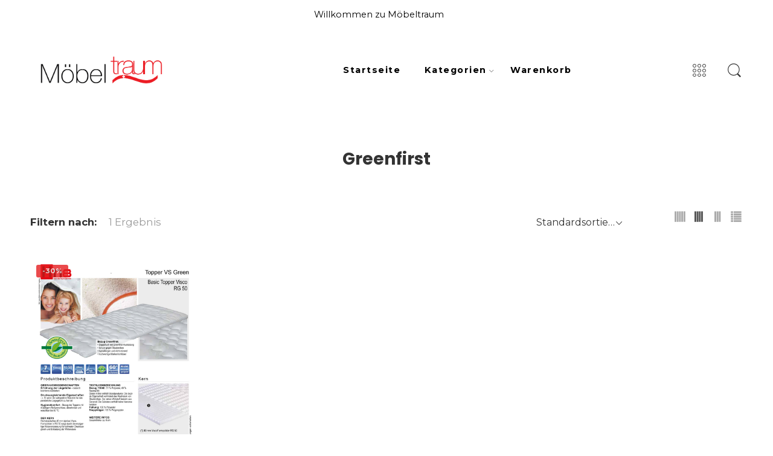

--- FILE ---
content_type: text/html; charset=UTF-8
request_url: https://www.moebel-traum.ch/product-tag/greenfirst/
body_size: 16413
content:
<!DOCTYPE html>
<html lang="de">
<head>
<meta charset="UTF-8" />
<meta http-equiv="X-UA-Compatible" content="IE=Edge" />
<meta name="viewport" content="width=device-width, initial-scale=1" />
<link rel="profile" href="https://gmpg.org/xfn/11" />
<link rel="pingback" href="https://www.moebel-traum.ch/xmlrpc.php" />
<link rel="icon" href="https://www.moebel-traum.ch/wp-content/uploads/2022/05/cropped-Logo_traum-32x32.png" sizes="32x32" />
<link rel="icon" href="https://www.moebel-traum.ch/wp-content/uploads/2022/05/cropped-Logo_traum-192x192.png" sizes="192x192" />
<link rel="apple-touch-icon" href="https://www.moebel-traum.ch/wp-content/uploads/2022/05/cropped-Logo_traum-180x180.png" />
<meta name="msapplication-TileImage" content="https://www.moebel-traum.ch/wp-content/uploads/2022/05/cropped-Logo_traum-270x270.png" />
<link rel="shortcut icon" href="https://www.moebel-traum.ch/wp-content/themes/elessi-theme/favicon.ico" />
<title>Greenfirst &#8211; Möbeltraum</title>
<meta name='robots' content='max-image-preview:large' />
<link rel='dns-prefetch' href='//fonts.googleapis.com' />
<link rel="alternate" type="application/rss+xml" title="Möbeltraum &raquo; Feed" href="https://www.moebel-traum.ch/feed/" />
<link rel="alternate" type="application/rss+xml" title="Möbeltraum &raquo; Kommentar-Feed" href="https://www.moebel-traum.ch/comments/feed/" />
<link rel="preload" href="//www.moebel-traum.ch/wp-content/themes/elessi-theme/assets/minify-font-icons/font-nasa-icons/nasa-font.woff" as="font" type="font/woff" crossorigin /><link rel="preload" href="//www.moebel-traum.ch/wp-content/themes/elessi-theme/assets/minify-font-icons/font-pe-icon-7-stroke/Pe-icon-7-stroke.woff" as="font" type="font/woff" crossorigin /><link rel="preload" href="//www.moebel-traum.ch/wp-content/themes/elessi-theme/assets/minify-font-icons/font-awesome-4.7.0/fontawesome-webfont.woff2" as="font" type="font/woff2" crossorigin /><link rel="alternate" type="application/rss+xml" title="Möbeltraum &raquo; Greenfirst Schlagwort Feed" href="https://www.moebel-traum.ch/product-tag/greenfirst/feed/" />
<style id='wp-img-auto-sizes-contain-inline-css' type='text/css'>
img:is([sizes=auto i],[sizes^="auto," i]){contain-intrinsic-size:3000px 1500px}
/*# sourceURL=wp-img-auto-sizes-contain-inline-css */
</style>
<link rel='stylesheet' id='sbi_styles-css' href='https://www.moebel-traum.ch/wp-content/plugins/instagram-feed/css/sbi-styles.min.css?ver=6.1' type='text/css' media='all' />
<style id='wp-emoji-styles-inline-css' type='text/css'>

	img.wp-smiley, img.emoji {
		display: inline !important;
		border: none !important;
		box-shadow: none !important;
		height: 1em !important;
		width: 1em !important;
		margin: 0 0.07em !important;
		vertical-align: -0.1em !important;
		background: none !important;
		padding: 0 !important;
	}
/*# sourceURL=wp-emoji-styles-inline-css */
</style>
<style id='classic-theme-styles-inline-css' type='text/css'>
/*! This file is auto-generated */
.wp-block-button__link{color:#fff;background-color:#32373c;border-radius:9999px;box-shadow:none;text-decoration:none;padding:calc(.667em + 2px) calc(1.333em + 2px);font-size:1.125em}.wp-block-file__button{background:#32373c;color:#fff;text-decoration:none}
/*# sourceURL=/wp-includes/css/classic-themes.min.css */
</style>
<link rel='stylesheet' id='rs-plugin-settings-css' href='https://www.moebel-traum.ch/wp-content/plugins/revslider/public/assets/css/rs6.css?ver=6.3.5' type='text/css' media='all' />
<style id='rs-plugin-settings-inline-css' type='text/css'>
#rs-demo-id {}
/*# sourceURL=rs-plugin-settings-inline-css */
</style>
<style id='woocommerce-inline-inline-css' type='text/css'>
.woocommerce form .form-row .required { visibility: visible; }
/*# sourceURL=woocommerce-inline-inline-css */
</style>
<link rel='stylesheet' id='hfe-style-css' href='https://www.moebel-traum.ch/wp-content/plugins/header-footer-elementor/assets/css/header-footer-elementor.css?ver=1.6.13' type='text/css' media='all' />
<link rel='stylesheet' id='elementor-frontend-css' href='https://www.moebel-traum.ch/wp-content/plugins/elementor/assets/css/frontend-lite.min.css?ver=3.7.8' type='text/css' media='all' />
<link rel='stylesheet' id='elementor-post-38674-css' href='https://www.moebel-traum.ch/wp-content/uploads/elementor/css/post-38674.css?ver=1664801154' type='text/css' media='all' />
<link rel='stylesheet' id='elementor-global-css' href='https://www.moebel-traum.ch/wp-content/uploads/elementor/css/global.css?ver=1664809812' type='text/css' media='all' />
<link rel='stylesheet' id='jquery-colorbox-css' href='https://www.moebel-traum.ch/wp-content/plugins/yith-woocommerce-compare/assets/css/colorbox.css?ver=1.4.21' type='text/css' media='all' />
<link rel='stylesheet' id='elessi-fonts-icons-css' href='https://www.moebel-traum.ch/wp-content/themes/elessi-theme/assets/minify-font-icons/fonts.min.css?ver=6.9' type='text/css' media='all' />
<link rel='stylesheet' id='nasa-fonts-css' href='https://fonts.googleapis.com/css?family=Poppins%3A400%2C400italic%2C500%2C500italic%2C600%2C600italic%2C700%2C700italic%2C800%2C800italic%2C900%2C900italic%7CMontserrat%3A400%2C400italic%2C500%2C500italic%2C600%2C600italic%2C700%2C700italic%2C800%2C800italic%2C900%2C900italic&#038;ver=6.9#038;subset=latin' type='text/css' media='all' />
<link rel='stylesheet' id='yith_ywraq_frontend-css' href='https://www.moebel-traum.ch/wp-content/plugins/yith-woocommerce-request-a-quote-premium/assets/css/ywraq-frontend.css?ver=3.10.0' type='text/css' media='all' />
<style id='yith_ywraq_frontend-inline-css' type='text/css'>
.woocommerce .add-request-quote-button.button, .woocommerce .add-request-quote-button-addons.button, .yith-wceop-ywraq-button-wrapper .add-request-quote-button.button, .yith-wceop-ywraq-button-wrapper .add-request-quote-button-addons.button{
    background-color: rgb(231,30,32)!important;
    color: #ffffff!important;
}
.woocommerce .add-request-quote-button.button:hover,  .woocommerce .add-request-quote-button-addons.button:hover,.yith-wceop-ywraq-button-wrapper .add-request-quote-button.button:hover,  .yith-wceop-ywraq-button-wrapper .add-request-quote-button-addons.button:hover{
    background-color: rgb(231,30,32)!important;
    color: #ffffff!important;
}

#ywraq_checkout_quote.button{
	background: rgb(231,30,32);
    color: #ffffff;
    border: 1px solid #ffffff;
}

#ywraq_checkout_quote.button:hover{
	background: rgb(231,30,32);
    color: #ffffff;
    border: 1px solid #ffffff;
}
.woocommerce.single-product button.single_add_to_cart_button.button {margin-right: 5px;}
	.woocommerce.single-product .product .yith-ywraq-add-to-quote {display: inline-block; vertical-align: middle;margin-top: 5px;}
	
/*# sourceURL=yith_ywraq_frontend-inline-css */
</style>
<link rel='stylesheet' id='elessi-style-css' href='https://www.moebel-traum.ch/wp-content/themes/elessi-theme/style.css?ver=6.9' type='text/css' media='all' />
<link rel='stylesheet' id='elessi-child-style-css' href='https://www.moebel-traum.ch/wp-content/themes/elessi-theme-child/style.css?ver=6.9' type='text/css' media='all' />
<link rel='stylesheet' id='elessi-style-elementor-css' href='https://www.moebel-traum.ch/wp-content/themes/elessi-theme/style-elementor.css' type='text/css' media='all' />
<link rel='stylesheet' id='elessi-style-large-css' href='https://www.moebel-traum.ch/wp-content/themes/elessi-theme/assets/css/style-large.css' type='text/css' media='all' />
<link rel='stylesheet' id='elessi-style-products-list-css' href='https://www.moebel-traum.ch/wp-content/themes/elessi-theme/assets/css/style-products-list.css' type='text/css' media='all' />
<link rel='stylesheet' id='elessi-style-archive-products-css' href='https://www.moebel-traum.ch/wp-content/themes/elessi-theme/assets/css/style-archive-products.css' type='text/css' media='all' />
<link rel='stylesheet' id='nasa-sc-woo-css' href='https://www.moebel-traum.ch/wp-content/plugins/nasa-core/assets/css/nasa-sc-woo.css' type='text/css' media='all' />
<link rel='stylesheet' id='nasa-sc-css' href='https://www.moebel-traum.ch/wp-content/plugins/nasa-core/assets/css/nasa-sc.css' type='text/css' media='all' />
<link rel='stylesheet' id='elessi-style-dynamic-css' href='//www.moebel-traum.ch/wp-content/uploads/nasa-dynamic/dynamic.css?ver=1745320405' type='text/css' media='all' />
<link rel='stylesheet' id='hm_custom_css-css' href='https://www.moebel-traum.ch/wp-content/uploads/hm_custom_css_js/custom.css?ver=1745555526' type='text/css' media='all' />
<link rel='stylesheet' id='google-fonts-1-css' href='https://fonts.googleapis.com/css?family=Roboto%3A100%2C100italic%2C200%2C200italic%2C300%2C300italic%2C400%2C400italic%2C500%2C500italic%2C600%2C600italic%2C700%2C700italic%2C800%2C800italic%2C900%2C900italic%7CRoboto+Slab%3A100%2C100italic%2C200%2C200italic%2C300%2C300italic%2C400%2C400italic%2C500%2C500italic%2C600%2C600italic%2C700%2C700italic%2C800%2C800italic%2C900%2C900italic&#038;display=auto&#038;ver=6.9' type='text/css' media='all' />
<script type="text/template" id="tmpl-variation-template">
	<div class="woocommerce-variation-description">{{{ data.variation.variation_description }}}</div>
	<div class="woocommerce-variation-price">{{{ data.variation.price_html }}}</div>
	<div class="woocommerce-variation-availability">{{{ data.variation.availability_html }}}</div>
</script>
<script type="text/template" id="tmpl-unavailable-variation-template">
	<p>Sorry, this product is unavailable. Please choose a different combination.</p>
</script>
<script type="text/javascript" src="https://www.moebel-traum.ch/wp-includes/js/jquery/jquery.min.js?ver=3.7.1" id="jquery-core-js"></script>
<script type="text/javascript" src="https://www.moebel-traum.ch/wp-includes/js/jquery/jquery-migrate.min.js?ver=3.4.1" id="jquery-migrate-js"></script>
<script type="text/javascript" src="https://www.moebel-traum.ch/wp-content/plugins/revslider/public/assets/js/rbtools.min.js?ver=6.3.5" id="tp-tools-js"></script>
<script type="text/javascript" src="https://www.moebel-traum.ch/wp-content/plugins/revslider/public/assets/js/rs6.min.js?ver=6.3.5" id="revmin-js"></script>
<script type="text/javascript" src="https://www.moebel-traum.ch/wp-content/uploads/hm_custom_css_js/custom.js?ver=1745562053" id="hm_custom_js-js"></script>
<link rel="https://api.w.org/" href="https://www.moebel-traum.ch/wp-json/" /><link rel="alternate" title="JSON" type="application/json" href="https://www.moebel-traum.ch/wp-json/wp/v2/product_tag/520" /><link rel="EditURI" type="application/rsd+xml" title="RSD" href="https://www.moebel-traum.ch/xmlrpc.php?rsd" />
<meta name="generator" content="WordPress 6.9" />
<meta name="generator" content="WooCommerce 6.9.4" />
	<noscript><style>.woocommerce-product-gallery{ opacity: 1 !important; }</style></noscript>
	<meta name="generator" content="Powered by Slider Revolution 6.3.5 - responsive, Mobile-Friendly Slider Plugin for WordPress with comfortable drag and drop interface." />
<link rel="icon" href="https://www.moebel-traum.ch/wp-content/uploads/2022/05/cropped-Logo_traum-32x32.png" sizes="32x32" />
<link rel="icon" href="https://www.moebel-traum.ch/wp-content/uploads/2022/05/cropped-Logo_traum-192x192.png" sizes="192x192" />
<link rel="apple-touch-icon" href="https://www.moebel-traum.ch/wp-content/uploads/2022/05/cropped-Logo_traum-180x180.png" />
<meta name="msapplication-TileImage" content="https://www.moebel-traum.ch/wp-content/uploads/2022/05/cropped-Logo_traum-270x270.png" />
<script type="text/javascript">function setREVStartSize(e){
			//window.requestAnimationFrame(function() {				 
				window.RSIW = window.RSIW===undefined ? window.innerWidth : window.RSIW;	
				window.RSIH = window.RSIH===undefined ? window.innerHeight : window.RSIH;	
				try {								
					var pw = document.getElementById(e.c).parentNode.offsetWidth,
						newh;
					pw = pw===0 || isNaN(pw) ? window.RSIW : pw;
					e.tabw = e.tabw===undefined ? 0 : parseInt(e.tabw);
					e.thumbw = e.thumbw===undefined ? 0 : parseInt(e.thumbw);
					e.tabh = e.tabh===undefined ? 0 : parseInt(e.tabh);
					e.thumbh = e.thumbh===undefined ? 0 : parseInt(e.thumbh);
					e.tabhide = e.tabhide===undefined ? 0 : parseInt(e.tabhide);
					e.thumbhide = e.thumbhide===undefined ? 0 : parseInt(e.thumbhide);
					e.mh = e.mh===undefined || e.mh=="" || e.mh==="auto" ? 0 : parseInt(e.mh,0);		
					if(e.layout==="fullscreen" || e.l==="fullscreen") 						
						newh = Math.max(e.mh,window.RSIH);					
					else{					
						e.gw = Array.isArray(e.gw) ? e.gw : [e.gw];
						for (var i in e.rl) if (e.gw[i]===undefined || e.gw[i]===0) e.gw[i] = e.gw[i-1];					
						e.gh = e.el===undefined || e.el==="" || (Array.isArray(e.el) && e.el.length==0)? e.gh : e.el;
						e.gh = Array.isArray(e.gh) ? e.gh : [e.gh];
						for (var i in e.rl) if (e.gh[i]===undefined || e.gh[i]===0) e.gh[i] = e.gh[i-1];
											
						var nl = new Array(e.rl.length),
							ix = 0,						
							sl;					
						e.tabw = e.tabhide>=pw ? 0 : e.tabw;
						e.thumbw = e.thumbhide>=pw ? 0 : e.thumbw;
						e.tabh = e.tabhide>=pw ? 0 : e.tabh;
						e.thumbh = e.thumbhide>=pw ? 0 : e.thumbh;					
						for (var i in e.rl) nl[i] = e.rl[i]<window.RSIW ? 0 : e.rl[i];
						sl = nl[0];									
						for (var i in nl) if (sl>nl[i] && nl[i]>0) { sl = nl[i]; ix=i;}															
						var m = pw>(e.gw[ix]+e.tabw+e.thumbw) ? 1 : (pw-(e.tabw+e.thumbw)) / (e.gw[ix]);					
						newh =  (e.gh[ix] * m) + (e.tabh + e.thumbh);
					}				
					if(window.rs_init_css===undefined) window.rs_init_css = document.head.appendChild(document.createElement("style"));					
					document.getElementById(e.c).height = newh+"px";
					window.rs_init_css.innerHTML += "#"+e.c+"_wrapper { height: "+newh+"px }";				
				} catch(e){
					console.log("Failure at Presize of Slider:" + e)
				}					   
			//});
		  };</script>
		<style type="text/css" id="wp-custom-css">
			.checkout {
	display:none;
}
.columns{
	margin-top:10px !important;
}

.cart-icon {
	display : none;
}

.nasa-bot-icon-cart {
	display : none !important;
}

.order-3 {
	width : 50px !important;
}

.mbl-menu {
	text-align : center !important;
}

.wide-nav.fgr-2.order-2.fjct.nasa-bg-wrap.nasa-nav-style-1{
	margin-left:40px !important;
}

.topbar-mobile-text{ 
	display:none !important;
}

.woocommerce.ywraq-wrapper .woocommerce-message a{
	color:white !important;
}		</style>
		<style id='global-styles-inline-css' type='text/css'>
:root{--wp--preset--aspect-ratio--square: 1;--wp--preset--aspect-ratio--4-3: 4/3;--wp--preset--aspect-ratio--3-4: 3/4;--wp--preset--aspect-ratio--3-2: 3/2;--wp--preset--aspect-ratio--2-3: 2/3;--wp--preset--aspect-ratio--16-9: 16/9;--wp--preset--aspect-ratio--9-16: 9/16;--wp--preset--color--black: #000000;--wp--preset--color--cyan-bluish-gray: #abb8c3;--wp--preset--color--white: #ffffff;--wp--preset--color--pale-pink: #f78da7;--wp--preset--color--vivid-red: #cf2e2e;--wp--preset--color--luminous-vivid-orange: #ff6900;--wp--preset--color--luminous-vivid-amber: #fcb900;--wp--preset--color--light-green-cyan: #7bdcb5;--wp--preset--color--vivid-green-cyan: #00d084;--wp--preset--color--pale-cyan-blue: #8ed1fc;--wp--preset--color--vivid-cyan-blue: #0693e3;--wp--preset--color--vivid-purple: #9b51e0;--wp--preset--gradient--vivid-cyan-blue-to-vivid-purple: linear-gradient(135deg,rgb(6,147,227) 0%,rgb(155,81,224) 100%);--wp--preset--gradient--light-green-cyan-to-vivid-green-cyan: linear-gradient(135deg,rgb(122,220,180) 0%,rgb(0,208,130) 100%);--wp--preset--gradient--luminous-vivid-amber-to-luminous-vivid-orange: linear-gradient(135deg,rgb(252,185,0) 0%,rgb(255,105,0) 100%);--wp--preset--gradient--luminous-vivid-orange-to-vivid-red: linear-gradient(135deg,rgb(255,105,0) 0%,rgb(207,46,46) 100%);--wp--preset--gradient--very-light-gray-to-cyan-bluish-gray: linear-gradient(135deg,rgb(238,238,238) 0%,rgb(169,184,195) 100%);--wp--preset--gradient--cool-to-warm-spectrum: linear-gradient(135deg,rgb(74,234,220) 0%,rgb(151,120,209) 20%,rgb(207,42,186) 40%,rgb(238,44,130) 60%,rgb(251,105,98) 80%,rgb(254,248,76) 100%);--wp--preset--gradient--blush-light-purple: linear-gradient(135deg,rgb(255,206,236) 0%,rgb(152,150,240) 100%);--wp--preset--gradient--blush-bordeaux: linear-gradient(135deg,rgb(254,205,165) 0%,rgb(254,45,45) 50%,rgb(107,0,62) 100%);--wp--preset--gradient--luminous-dusk: linear-gradient(135deg,rgb(255,203,112) 0%,rgb(199,81,192) 50%,rgb(65,88,208) 100%);--wp--preset--gradient--pale-ocean: linear-gradient(135deg,rgb(255,245,203) 0%,rgb(182,227,212) 50%,rgb(51,167,181) 100%);--wp--preset--gradient--electric-grass: linear-gradient(135deg,rgb(202,248,128) 0%,rgb(113,206,126) 100%);--wp--preset--gradient--midnight: linear-gradient(135deg,rgb(2,3,129) 0%,rgb(40,116,252) 100%);--wp--preset--font-size--small: 13px;--wp--preset--font-size--medium: 20px;--wp--preset--font-size--large: 36px;--wp--preset--font-size--x-large: 42px;--wp--preset--spacing--20: 0.44rem;--wp--preset--spacing--30: 0.67rem;--wp--preset--spacing--40: 1rem;--wp--preset--spacing--50: 1.5rem;--wp--preset--spacing--60: 2.25rem;--wp--preset--spacing--70: 3.38rem;--wp--preset--spacing--80: 5.06rem;--wp--preset--shadow--natural: 6px 6px 9px rgba(0, 0, 0, 0.2);--wp--preset--shadow--deep: 12px 12px 50px rgba(0, 0, 0, 0.4);--wp--preset--shadow--sharp: 6px 6px 0px rgba(0, 0, 0, 0.2);--wp--preset--shadow--outlined: 6px 6px 0px -3px rgb(255, 255, 255), 6px 6px rgb(0, 0, 0);--wp--preset--shadow--crisp: 6px 6px 0px rgb(0, 0, 0);}:where(.is-layout-flex){gap: 0.5em;}:where(.is-layout-grid){gap: 0.5em;}body .is-layout-flex{display: flex;}.is-layout-flex{flex-wrap: wrap;align-items: center;}.is-layout-flex > :is(*, div){margin: 0;}body .is-layout-grid{display: grid;}.is-layout-grid > :is(*, div){margin: 0;}:where(.wp-block-columns.is-layout-flex){gap: 2em;}:where(.wp-block-columns.is-layout-grid){gap: 2em;}:where(.wp-block-post-template.is-layout-flex){gap: 1.25em;}:where(.wp-block-post-template.is-layout-grid){gap: 1.25em;}.has-black-color{color: var(--wp--preset--color--black) !important;}.has-cyan-bluish-gray-color{color: var(--wp--preset--color--cyan-bluish-gray) !important;}.has-white-color{color: var(--wp--preset--color--white) !important;}.has-pale-pink-color{color: var(--wp--preset--color--pale-pink) !important;}.has-vivid-red-color{color: var(--wp--preset--color--vivid-red) !important;}.has-luminous-vivid-orange-color{color: var(--wp--preset--color--luminous-vivid-orange) !important;}.has-luminous-vivid-amber-color{color: var(--wp--preset--color--luminous-vivid-amber) !important;}.has-light-green-cyan-color{color: var(--wp--preset--color--light-green-cyan) !important;}.has-vivid-green-cyan-color{color: var(--wp--preset--color--vivid-green-cyan) !important;}.has-pale-cyan-blue-color{color: var(--wp--preset--color--pale-cyan-blue) !important;}.has-vivid-cyan-blue-color{color: var(--wp--preset--color--vivid-cyan-blue) !important;}.has-vivid-purple-color{color: var(--wp--preset--color--vivid-purple) !important;}.has-black-background-color{background-color: var(--wp--preset--color--black) !important;}.has-cyan-bluish-gray-background-color{background-color: var(--wp--preset--color--cyan-bluish-gray) !important;}.has-white-background-color{background-color: var(--wp--preset--color--white) !important;}.has-pale-pink-background-color{background-color: var(--wp--preset--color--pale-pink) !important;}.has-vivid-red-background-color{background-color: var(--wp--preset--color--vivid-red) !important;}.has-luminous-vivid-orange-background-color{background-color: var(--wp--preset--color--luminous-vivid-orange) !important;}.has-luminous-vivid-amber-background-color{background-color: var(--wp--preset--color--luminous-vivid-amber) !important;}.has-light-green-cyan-background-color{background-color: var(--wp--preset--color--light-green-cyan) !important;}.has-vivid-green-cyan-background-color{background-color: var(--wp--preset--color--vivid-green-cyan) !important;}.has-pale-cyan-blue-background-color{background-color: var(--wp--preset--color--pale-cyan-blue) !important;}.has-vivid-cyan-blue-background-color{background-color: var(--wp--preset--color--vivid-cyan-blue) !important;}.has-vivid-purple-background-color{background-color: var(--wp--preset--color--vivid-purple) !important;}.has-black-border-color{border-color: var(--wp--preset--color--black) !important;}.has-cyan-bluish-gray-border-color{border-color: var(--wp--preset--color--cyan-bluish-gray) !important;}.has-white-border-color{border-color: var(--wp--preset--color--white) !important;}.has-pale-pink-border-color{border-color: var(--wp--preset--color--pale-pink) !important;}.has-vivid-red-border-color{border-color: var(--wp--preset--color--vivid-red) !important;}.has-luminous-vivid-orange-border-color{border-color: var(--wp--preset--color--luminous-vivid-orange) !important;}.has-luminous-vivid-amber-border-color{border-color: var(--wp--preset--color--luminous-vivid-amber) !important;}.has-light-green-cyan-border-color{border-color: var(--wp--preset--color--light-green-cyan) !important;}.has-vivid-green-cyan-border-color{border-color: var(--wp--preset--color--vivid-green-cyan) !important;}.has-pale-cyan-blue-border-color{border-color: var(--wp--preset--color--pale-cyan-blue) !important;}.has-vivid-cyan-blue-border-color{border-color: var(--wp--preset--color--vivid-cyan-blue) !important;}.has-vivid-purple-border-color{border-color: var(--wp--preset--color--vivid-purple) !important;}.has-vivid-cyan-blue-to-vivid-purple-gradient-background{background: var(--wp--preset--gradient--vivid-cyan-blue-to-vivid-purple) !important;}.has-light-green-cyan-to-vivid-green-cyan-gradient-background{background: var(--wp--preset--gradient--light-green-cyan-to-vivid-green-cyan) !important;}.has-luminous-vivid-amber-to-luminous-vivid-orange-gradient-background{background: var(--wp--preset--gradient--luminous-vivid-amber-to-luminous-vivid-orange) !important;}.has-luminous-vivid-orange-to-vivid-red-gradient-background{background: var(--wp--preset--gradient--luminous-vivid-orange-to-vivid-red) !important;}.has-very-light-gray-to-cyan-bluish-gray-gradient-background{background: var(--wp--preset--gradient--very-light-gray-to-cyan-bluish-gray) !important;}.has-cool-to-warm-spectrum-gradient-background{background: var(--wp--preset--gradient--cool-to-warm-spectrum) !important;}.has-blush-light-purple-gradient-background{background: var(--wp--preset--gradient--blush-light-purple) !important;}.has-blush-bordeaux-gradient-background{background: var(--wp--preset--gradient--blush-bordeaux) !important;}.has-luminous-dusk-gradient-background{background: var(--wp--preset--gradient--luminous-dusk) !important;}.has-pale-ocean-gradient-background{background: var(--wp--preset--gradient--pale-ocean) !important;}.has-electric-grass-gradient-background{background: var(--wp--preset--gradient--electric-grass) !important;}.has-midnight-gradient-background{background: var(--wp--preset--gradient--midnight) !important;}.has-small-font-size{font-size: var(--wp--preset--font-size--small) !important;}.has-medium-font-size{font-size: var(--wp--preset--font-size--medium) !important;}.has-large-font-size{font-size: var(--wp--preset--font-size--large) !important;}.has-x-large-font-size{font-size: var(--wp--preset--font-size--x-large) !important;}
/*# sourceURL=global-styles-inline-css */
</style>
</head>
<body data-rsssl=1 class="archive tax-product_tag term-greenfirst term-520 wp-theme-elessi-theme wp-child-theme-elessi-theme-child theme-elessi-theme nasa-woo-actived nasa-core-actived woocommerce woocommerce-page woocommerce-no-js ehf-template-elessi-theme ehf-stylesheet-elessi-theme-child antialiased nasa-quickview-on nasa-enable-wow nasa-label-attr-single nasa-image-round elementor-default elementor-kit-38674">

<!-- Start Wrapper Site -->
<div id="wrapper">

<!-- Start Header Site -->
<header id="header-content" class="site-header">
<div class="header-wrapper header-type-1 nasa-header-sticky">
    <div class="nasa-topbar-wrap">
    <div id="top-bar" class="top-bar">
                    <!-- Desktop | Responsive Top-bar -->
            <div class="row">
                <div class="large-12 columns">
                    <div class="left-text left rtl-right">
                        <p style="margin-left:470px;";id="tw-target-text" class="tw-data-text tw-text-large tw-ta" dir="ltr" data-placeholder="Translation"><span class="Y2IQFc" lang="de">Willkommen zu </span>Möbeltraum</p>                    </div>
                    <div class="right-text nasa-hide-for-mobile right rtl-left">
                        <div class="topbar-menu-container">
                                                    </div>
                    </div>
                </div>
            </div>
            </div>
    
            <div class="nasa-hide-for-mobile">
            <a class="nasa-icon-toggle" href="javascript:void(0);" rel="nofollow">
                <i class="nasa-topbar-up pe-7s-angle-up"></i>
                <i class="nasa-topbar-down pe-7s-angle-down"></i>
            </a>
        </div>
    </div>
    <div class="sticky-wrapper">
        <div id="masthead" class="site-header">
                        
            <div class="row">
                <div class="large-12 columns header-container">
                    <div class="nasa-hide-for-mobile nasa-wrap-event-search">
                        <div class="nasa-relative nasa-header-flex nasa-elements-wrap nasa-wrap-width-main-menu">
                            <!-- Logo -->
                            <div class="order-1 logo-wrapper">
                                <a class="logo nasa-logo-retina nasa-has-sticky-logo nasa-has-mobile-logo" href="https://www.moebel-traum.ch/" title="Möbeltraum - " rel="Home"><img src="https://www.moebel-traum.ch/wp-content/uploads/2022/10/Logo_traum-1-ai.png" alt="Möbeltraum" class="header_logo" data-src-retina="https://www.moebel-traum.ch/wp-content/uploads/2022/10/Logo_traum-1-ai.png" /><img src="https://www.moebel-traum.ch/wp-content/uploads/2022/10/Logo_traum-1-ai.png" alt="Möbeltraum" class="header_logo logo_sticky" /><img src="https://www.moebel-traum.ch/wp-content/uploads/2022/10/Logo_traum-1-ai.png" alt="Möbeltraum" class="header_logo logo_mobile" /></a>                            </div>
                            
                            <!-- Group icon header -->
                            <div class="order-3 icons-wrapper">
                                <div class="nasa-header-icons-wrap"><ul class="header-icons"><li class="first nasa-icon-filter-cat"><a class="filter-cat-icon inline-block nasa-hide-for-mobile" href="javascript:void(0);" title="Product Categories" rel="nofollow"><i class="nasa-icon pe-7s-keypad"></i></a><a class="filter-cat-icon-mobile inline-block" href="javascript:void(0);" title="Product Categories" rel="nofollow"><i class="nasa-icon pe-7s-keypad"></i></a></li><li class="nasa-icon-mini-cart"><a href="javascript:void(0);" class="cart-link mini-cart cart-inner mini-cart-type-full inline-block" title="Cart" rel="nofollow"><i class="nasa-icon cart-icon icon-nasa-cart-3"></i><span class="nasa-cart-count nasa-mini-number cart-number hidden-tag nasa-product-empty">0</span></a></li><li class="nasa-icon-search nasa-hide-for-mobile"><a class="search-icon desk-search inline-block" href="javascript:void(0);" data-open="0" title="Search" rel="nofollow"><i class="nasa-icon nasa-search icon-nasa-search"></i></a></li></ul></div>                            </div>
                            
                            <!-- Main menu -->
                            <div class="wide-nav fgr-2 order-2 fjct nasa-bg-wrap nasa-nav-style-1">
                                <div class="nasa-menus-wrapper nasa-menus-wrapper-reponsive nasa-loading" data-padding_x="35">
                                    <div class="nav-wrapper main-menu-warpper"><ul id="site-navigation" class="header-nav nasa-to-menu-mobile"><li class="menu-item menu-item-type-post_type menu-item-object-page menu-item-home default-menu root-item nasa_even"><a title="Startseite" href="https://www.moebel-traum.ch/" class="nasa-title-menu"><i class="pe-7s-angle-down nasa-open-child"></i>Startseite</a></li>
<li class="menu-item menu-item-type-custom menu-item-object-custom menu-item-has-children menu-parent-item default-menu root-item nasa_odd"><a title="Kategorien" href="#" class="nasa-title-menu"><i class="pe-7s-angle-down nasa-open-child"></i>Kategorien<i class="fa fa-angle-right nasa-has-items-child"></i></a><div class="nav-dropdown"><ul class="sub-menu"><li class="menu-item menu-item-type-taxonomy menu-item-object-product_cat"><a title="Polstergruppe &amp; Sofas" href="https://www.moebel-traum.ch/product-category/polstergruppe-sofas/" class="nasa-title-menu">Polstergruppe &amp; Sofas</a></li>
<li class="menu-item menu-item-type-taxonomy menu-item-object-product_cat"><a title="Esstische" href="https://www.moebel-traum.ch/product-category/esstische/" class="nasa-title-menu">Esstische</a></li>
<li class="menu-item menu-item-type-taxonomy menu-item-object-product_cat"><a title="Stühle" href="https://www.moebel-traum.ch/product-category/stuhle/" class="nasa-title-menu">Stühle</a></li>
<li class="menu-item menu-item-type-taxonomy menu-item-object-product_cat"><a title="Boxspringbetten" href="https://www.moebel-traum.ch/product-category/boxspringbetten/" class="nasa-title-menu">Boxspringbetten</a></li>
<li class="menu-item menu-item-type-taxonomy menu-item-object-product_cat"><a title="Betten &amp; Polsterbetten" href="https://www.moebel-traum.ch/product-category/betten-polsterbetten/" class="nasa-title-menu">Betten &amp; Polsterbetten</a></li>
<li class="menu-item menu-item-type-taxonomy menu-item-object-product_cat"><a title="Matratzen &amp; Lattenrost &amp; Topper" href="https://www.moebel-traum.ch/product-category/matratzen-lattenrost/" class="nasa-title-menu">Matratzen &amp; Lattenrost &amp; Topper</a></li>
<li class="menu-item menu-item-type-taxonomy menu-item-object-product_cat"><a title="Schlafzimmer" href="https://www.moebel-traum.ch/product-category/schlafzimmer/" class="nasa-title-menu">Schlafzimmer</a></li>
<li class="menu-item menu-item-type-taxonomy menu-item-object-product_cat"><a title="Wohnwände &amp; TV Möbel" href="https://www.moebel-traum.ch/product-category/wohnwande-tv-mobel/" class="nasa-title-menu">Wohnwände &amp; TV Möbel</a></li>
<li class="menu-item menu-item-type-taxonomy menu-item-object-product_cat"><a title="Couchtische" href="https://www.moebel-traum.ch/product-category/couchtische/" class="nasa-title-menu">Couchtische</a></li>
<li class="menu-item menu-item-type-taxonomy menu-item-object-product_cat"><a title="Accessoires" href="https://www.moebel-traum.ch/product-category/accessoires/" class="nasa-title-menu">Accessoires</a></li>
<li class="menu-item menu-item-type-taxonomy menu-item-object-product_cat"><a title="Garderoben" href="https://www.moebel-traum.ch/product-category/garderoben/" class="nasa-title-menu">Garderoben</a></li>
<li class="menu-item menu-item-type-taxonomy menu-item-object-product_cat"><a title="Verkauf" href="https://www.moebel-traum.ch/product-category/verkauf/" class="nasa-title-menu">Verkauf</a></li>
</ul></div></li>
<li class="menu-item menu-item-type-post_type menu-item-object-page default-menu root-item nasa_even"><a title="Warenkorb" href="https://www.moebel-traum.ch/warenkorb/" class="nasa-title-menu"><i class="pe-7s-angle-down nasa-open-child"></i>Warenkorb</a></li>
</ul></div><!-- nav-wrapper -->                                </div>
                            </div>

                            <div class="nasa-clear-both"></div>
                        </div>

                        <!-- Search form in header -->
                        <div class="nasa-header-search-wrap nasa-hide-for-mobile">
                            <div class="nasa-search-space nasa_search_icon"><div class="nasa-show-search-form nasa-over-hide nasa-rightToLeft"><div class="search-wrapper nasa-ajax-search-form-container classic">
    <form method="get" class="nasa-ajax-search-form" action="https://www.moebel-traum.ch/">
        <label for="nasa-input-1" class="hidden-tag">
            Search here        </label>
        
        <input type="text" name="s" id="nasa-input-1" class="search-field search-input live-search-input" value="" placeholder="Ich suche nach…" data-suggestions="Esstische, Boxspringbetten, Betten &amp; Polsterbetten," />
        
        <span class="nasa-icon-submit-page">
            <button class="nasa-submit-search hidden-tag">
                Search            </button>
        </span>
        
                    <input type="hidden" name="post_type" value="product" />
            </form>
    
    <a href="javascript:void(0);" title="Close search" class="nasa-close-search nasa-stclose" rel="nofollow"></a>
</div></div></div>                        </div>
                    </div>
                </div>
            </div>
            
                            <div class="nasa-top-cat-filter-wrap">
                    <div id="nasa-main-cat-filter"><ul class="nasa-top-cat-filter product-categories nasa-accordion"><li class="nasa-tax-item cat-item cat-item-449 cat-item-matratzen-lattenrost root-item"><a href="https://www.moebel-traum.ch/product-category/matratzen-lattenrost/" title="Matratzen &amp; Lattenrost &amp; Topper" data-id="449" class="nasa-filter-item nasa-filter-by-tax nasa-filter-by-cat">Matratzen &amp; Lattenrost &amp; Topper</a></li>
<li class="nasa-tax-item cat-item cat-item-450 cat-item-verkauf root-item"><a href="https://www.moebel-traum.ch/product-category/verkauf/" title="Verkauf" data-id="450" class="nasa-filter-item nasa-filter-by-tax nasa-filter-by-cat">Verkauf</a></li>
<li class="nasa-tax-item cat-item cat-item-26 cat-item-polstergruppe-sofas root-item"><a href="https://www.moebel-traum.ch/product-category/polstergruppe-sofas/" title="Polstergruppe &amp; Sofas" data-id="26" class="nasa-filter-item nasa-filter-by-tax nasa-filter-by-cat">Polstergruppe &amp; Sofas</a></li>
<li class="nasa-tax-item cat-item cat-item-25 cat-item-esstische root-item"><a href="https://www.moebel-traum.ch/product-category/esstische/" title="Esstische" data-id="25" class="nasa-filter-item nasa-filter-by-tax nasa-filter-by-cat">Esstische</a></li>
<li class="nasa-tax-item cat-item cat-item-230 cat-item-stuhle root-item"><a href="https://www.moebel-traum.ch/product-category/stuhle/" title="Stühle" data-id="230" class="nasa-filter-item nasa-filter-by-tax nasa-filter-by-cat">Stühle</a></li>
<li class="nasa-tax-item cat-item cat-item-24 cat-item-boxspringbetten root-item"><a href="https://www.moebel-traum.ch/product-category/boxspringbetten/" title="Boxspringbetten" data-id="24" class="nasa-filter-item nasa-filter-by-tax nasa-filter-by-cat">Boxspringbetten</a></li>
<li class="nasa-tax-item cat-item cat-item-23 cat-item-betten-polsterbetten root-item"><a href="https://www.moebel-traum.ch/product-category/betten-polsterbetten/" title="Betten &amp; Polsterbetten" data-id="23" class="nasa-filter-item nasa-filter-by-tax nasa-filter-by-cat">Betten &amp; Polsterbetten</a></li>
<li class="nasa-tax-item cat-item cat-item-22 cat-item-schlafzimmer root-item"><a href="https://www.moebel-traum.ch/product-category/schlafzimmer/" title="Schlafzimmer" data-id="22" class="nasa-filter-item nasa-filter-by-tax nasa-filter-by-cat">Schlafzimmer</a></li>
<li class="nasa-tax-item cat-item cat-item-21 cat-item-wohnwande-tv-mobel root-item"><a href="https://www.moebel-traum.ch/product-category/wohnwande-tv-mobel/" title="Wohnwände &amp; TV Möbel" data-id="21" class="nasa-filter-item nasa-filter-by-tax nasa-filter-by-cat">Wohnwände &amp; TV Möbel</a></li>
<li class="nasa-tax-item cat-item cat-item-210 cat-item-couchtische root-item"><a href="https://www.moebel-traum.ch/product-category/couchtische/" title="Couchtische" data-id="210" class="nasa-filter-item nasa-filter-by-tax nasa-filter-by-cat">Couchtische</a></li>
<li class="nasa-tax-item cat-item cat-item-212 cat-item-accessoires root-item"><a href="https://www.moebel-traum.ch/product-category/accessoires/" title="Accessoires" data-id="212" class="nasa-filter-item nasa-filter-by-tax nasa-filter-by-cat">Accessoires</a></li>
<li class="nasa-tax-item cat-item cat-item-211 cat-item-garderoben root-item"><a href="https://www.moebel-traum.ch/product-category/garderoben/" title="Garderoben" data-id="211" class="nasa-filter-item nasa-filter-by-tax nasa-filter-by-cat">Garderoben</a></li>
<li class="nasa-current-note"></li></ul></div>                    <a href="javascript:void(0);" title="Close" class="nasa-close-filter-cat nasa-stclose nasa-transition" rel="nofollow"></a>
                </div>
                    </div>
    </div>
</div>
</header>
<!-- End Header Site -->

<!-- Start Main Content Site -->
<div id="main-content" class="site-main light">
<!-- Begin Ajax Store Wrap --><div class="nasa-ajax-store-wrapper"><div id="nasa-ajax-store" class="nasa-ajax-store-content nasa-crazy-load crazy-loading"><div class="nasa-progress-bar-load-shop"><div class="nasa-progress-per"></div></div><div class="woocommerce-notices-wrapper"></div><div class="row fullwidth category-page nasa-top-sidebar-style">
    <div class="nasa_shop_description-wrap large-12 columns">
                    <h1 class="woocommerce-products-header__title page-title text-center margin-top-50">
                Greenfirst            </h1>
	        
        <div class="nasa_shop_description page-description padding-top-20"></div>    </div>
    
        
    <div class="large-12 columns">
        <div class="row filters-container nasa-filter-wrap top-bar-wrap-type-1">
            <div class="showing_info_top hidden-tag"><p class="woocommerce-result-count">
	1 result</p>
</div>
                <div class="large-10 medium-12 columns nasa-topbar-filter-wrap">
                    <div class="row">
                        <div class="large-10 medium-10 columns nasa-filter-action">
                            <div class="nasa-labels-filter-top">
                                <input name="nasa-labels-filter-text" type="hidden" value="Filtern nach:" />
                                <input name="nasa-widget-show-more-text" type="hidden" value="More +" />
                                <input name="nasa-widget-show-less-text" type="hidden" value="Less -" />
                                <input name="nasa-limit-widgets-show-more" type="hidden" value="5" />
                                <a class="toggle-topbar-shop-mobile hidden-tag" href="javascript:void(0);" rel="nofollow">
                                    <i class="pe-7s-filter"></i>&nbsp;Filters                                </a>
                                <span class="nasa-labels-filter-accordion"></span>
                            </div>
                        </div>
                        
                        <div class="large-2 medium-2 columns nasa-sort-by-action right rtl-left">
                            <ul class="sort-bar nasa-float-none margin-top-0">
                                <li class="sort-bar-text nasa-order-label hidden-tag">
                                    Sort by                                </li>
                                <li class="nasa-filter-order filter-order">
                                    <form class="woocommerce-ordering" method="get">
	<select name="orderby" class="orderby" aria-label="Shop order">
					<option value="menu_order"  selected='selected'>Default sorting</option>
					<option value="popularity" >Sort by popularity</option>
					<option value="date" >Sort by latest</option>
					<option value="price" >Sort by price: low to high</option>
					<option value="price-desc" >Sort by price: high to low</option>
			</select>
	<input type="hidden" name="paged" value="1" />
	</form>
                                </li>
                            </ul>
                        </div>
                    </div>
                </div>
                
                                    <div class="large-2 hide-for-medium columns nasa-topbar-change-view-wrap">
                        <input type="hidden" name="nasa-data-sidebar" value="top-push-cat" />        <ul class="filter-tabs nasa-change-view">
                                    
            <li class="nasa-change-layout productGrid grid-5" data-columns="5">
                                
                <i class="icon-nasa-5column"></i>
            </li>
            
            <li class="nasa-change-layout productGrid grid-4 active" data-columns="4">
                                
                <i class="icon-nasa-4column"></i>
            </li>
            
            <li class="nasa-change-layout productGrid grid-3" data-columns="3">
                                
                <i class="icon-nasa-3column"></i>
            </li>
            
                        
                            <li class="nasa-change-layout productList list" data-columns="1">
                    
                    <i class="icon-nasa-list"></i>
                </li>
                    </ul>
        <input type="hidden" name="nasa_archive_grid_view" value="archive_grid_view_bed12fc5a940de6777f6a9f349745968" />                    </div>
                
                
        <div class="nasa-relative hidden-tag large-12 columns nasa-top-sidebar">
                            <span class="nasa-close-sidebar-wrap hidden-tag">
                    <a href="javascript:void(0);" title="Close" class="hidden-tag nasa-close-sidebar" rel="nofollow">Close</a>
                </span>
                                </div>
            </div>
    </div>
    
    <div class="nasa-archive-product-content">
                    
            <div class="nasa-push-cat-filter"></div>
                
        <div class="nasa-products-page-wrap large-12 columns no-sidebar top-sidebar nasa-has-push-cat">

            
            <div class="nasa-archive-product-warp">
                
<div class="nasa-content-page-products">
    <ul class="products grid large-block-grid-4 small-block-grid-2 medium-block-grid-3" data-columns_small="2" data-columns_medium="3">
<li class="product-warp-item nasa-ver-buttons">
<div class="product type-product post-40981 status-publish first instock product_cat-matratzen-lattenrost product_tag-auflage product_tag-bequem product_tag-bett product_tag-bettinhalt product_tag-deluxe product_tag-greenfirst product_tag-komfort product_tag-luxus product_tag-moebeltraum product_tag-schlafen product_tag-schlafzimmer product_tag-topper product_tag-visco has-post-thumbnail sale shipping-taxable purchasable product-type-simple product-item grid wow fadeInUp hover-fade" data-wow="fadeInUp" data-wow-duration="1s" data-wow-delay="0ms">

    
    <div class="product-img-wrap">
        <div class="nasa-sc-pdeal-countdown hidden-tag"></div><div class="nasa-badges-wrap"><span class="badge sale-label">&#045;30&#037;</span><span class="badge deal-label">Limited</span></div><div class="nasa-product-grid nasa-group-btns nasa-btns-product-item"><a href="javascript:void(0);" class="quick-view btn-link quick-view-icon nasa-tip nasa-tip-left" data-prod="40981" data-icon-text="Quick View" title="Quick View" data-product_type="simple" data-href="https://www.moebel-traum.ch/product/topper-deluxe-top-green-physio-visco/" rel="nofollow"><i class="nasa-icon pe-7s-look"></i></a>        <a href="javascript:void(0);" class="btn-compare btn-link compare-icon nasa-tip nasa-tip-left" data-prod="40981" data-icon-text="Compare" title="Compare" rel="nofollow">
            <i class="nasa-icon icon-nasa-refresh"></i>        </a>
        
                    <div class="add-to-link woocommerce-compare-button hidden-tag">
                <div class="woocommerce product compare-button"><a href="https://www.moebel-traum.ch?action=yith-woocompare-add-product&id=40981" class="compare button" data-product_id="40981" rel="nofollow">Compare</a></div>            </div>
        </div>        <a class="product-img nasa-no-effect" href="https://www.moebel-traum.ch/product/topper-deluxe-top-green-physio-visco/" title="Topper DeLuxe Top Green Physio Visco">
            <div class="main-img">
                <img width="899" height="1272" src="https://www.moebel-traum.ch/wp-content/uploads/2022/10/Topper-VS-Green.jpg" class="attachment-shop_catalog size-shop_catalog" alt="" decoding="async" fetchpriority="high" srcset="https://www.moebel-traum.ch/wp-content/uploads/2022/10/Topper-VS-Green.jpg 899w, https://www.moebel-traum.ch/wp-content/uploads/2022/10/Topper-VS-Green-212x300.jpg 212w, https://www.moebel-traum.ch/wp-content/uploads/2022/10/Topper-VS-Green-595x842.jpg 595w, https://www.moebel-traum.ch/wp-content/uploads/2022/10/Topper-VS-Green-768x1087.jpg 768w, https://www.moebel-traum.ch/wp-content/uploads/2022/10/Topper-VS-Green-450x637.jpg 450w" sizes="(max-width: 899px) 100vw, 899px" />            </div>

                    </a>
        </div>

    <div class="product-info-wrap info">
        <div class="nasa-list-category hidden-tag"><a href="https://www.moebel-traum.ch/product-category/matratzen-lattenrost/" rel="tag">Matratzen &amp; Lattenrost &amp; Topper</a></div>        
        <a class="name nasa-show-one-line" href="https://www.moebel-traum.ch/product/topper-deluxe-top-green-physio-visco/" title="Topper DeLuxe Top Green Physio Visco">
            Topper DeLuxe Top Green Physio Visco        </a>
            
	<span class="price"><del aria-hidden="true"><span class="woocommerce-Price-amount amount"><bdi><span class="woocommerce-Price-currencySymbol">&#67;&#72;&#70;</span>&nbsp;329</bdi></span></del> <ins><span class="woocommerce-Price-amount amount"><bdi><span class="woocommerce-Price-currencySymbol">&#67;&#72;&#70;</span>&nbsp;229</bdi></span></ins></span>
    </div>

    
</div>

</li></ul>
</div>
            </div>

                                                </div>

            </div>
    
            <div class="nasa-has-filter-ajax hidden-tag">
            <div class="current-tax-item hidden-tag">
                <a data-id="520" href="https://www.moebel-traum.ch/product-tag/greenfirst/" class="nasa-filter-by-tax" id="nasa-hidden-current-tax" data-taxonomy="product_tag" data-sidebar="top"></a>
            </div>
            
            <p>No products were found matching your selection.</p>
            
                        
            
            <input type="hidden" name="nasa_current-slug" id="nasa_current-slug" value="https://www.moebel-traum.ch/product-tag/greenfirst/" /><input type="hidden" name="nasa_default_sort" id="nasa_default_sort" value="menu_order" /><input type="hidden" name="nasa-shop-page-url" value="https://www.moebel-traum.ch/shop/" /><input type="hidden" name="nasa-base-url" value="https://www.moebel-traum.ch/" /><input type="hidden" name="nasa-friendly-url" value="1" />        </div>
        </div>

</div></div><!-- End Ajax Store Wrap --></div>
<!-- End Main Content Site -->

<!-- Start Footer Site -->
<!-- MAIN FOOTER --><footer id="nasa-footer" class="footer-wrapper nasa-clear-both"><!-- Footer Content -->
<div class="section-element padding-top-80 padding-bottom-50 footer-light-2">
    <div class="row">
        <div class="large-6 nasa-col columns nasa-min-height">
            <div class="row">
                <div class="large-6 nasa-col columns nasa-min-height">
                    <a class="nasa-link-image" href="#" title="Logo Footer"><img class="nasa-image" src="https://www.moebel-traum.ch/wp-content/uploads/2022/05/Logo_traum-1.png" alt="Logo Footer" width="570" height="145" /></a><div class="textwidget custom-html-widget"><ul class="contact-information"><li class="media"><div class="contact-text">Möbeltraum GmbH<br>
Flurstrasse 2<br>
9437 Marbach/SG<br>
</div></li><li class="media"></li><li class="media"><div class="contact-text">0041 71 740 90 20<br><a href="mailto:info@moebel-traum.ch" title="Email">info@moebel-traum.ch</a></div></li><li class="media"><div class="contact-text"></div></li></ul></div>                </div>
                <div class="large-6 nasa-col columns nasa-min-height">
                    			<div class="textwidget"><p>&nbsp;</p>
</div>
		                </div>
            </div>
        </div>
        <div class="large-6 nasa-col columns nasa-min-height">
            <div class="footer-contact">
                <div class="textwidget custom-html-widget"><div class="wpcf7 no-js" id="wpcf7-f38720-o1" lang="en-US" dir="ltr">
<div class="screen-reader-response"><p role="status" aria-live="polite" aria-atomic="true"></p> <ul></ul></div>
<form action="/product-tag/greenfirst/#wpcf7-f38720-o1" method="post" class="wpcf7-form init" aria-label="Contact form" novalidate="novalidate" data-status="init">
<div style="display: none;">
<input type="hidden" name="_wpcf7" value="38720" />
<input type="hidden" name="_wpcf7_version" value="5.7.2" />
<input type="hidden" name="_wpcf7_locale" value="en_US" />
<input type="hidden" name="_wpcf7_unit_tag" value="wpcf7-f38720-o1" />
<input type="hidden" name="_wpcf7_container_post" value="0" />
<input type="hidden" name="_wpcf7_posted_data_hash" value="" />
</div>
<p><span class="wpcf7-form-control-wrap" data-name="your-email"><input size="40" class="wpcf7-form-control wpcf7-text wpcf7-email wpcf7-validates-as-required wpcf7-validates-as-email nasa-footer-contact-mail" aria-required="true" aria-invalid="false" placeholder="Email eingeben" value="" type="email" name="your-email" /></span><input class="wpcf7-form-control has-spinner wpcf7-submit btn-submit-newsletters button" type="submit" value="Newsletter anmelden" />
</p><div class="wpcf7-response-output" aria-hidden="true"></div></form></div></div>            </div>
            <div class="row margin-top-25">
                <div class="large-5 nasa-col columns nasa-min-height">
                            <div class="nasa-nav-sc-menu">
                        <ul class="nasa-menu-wrapper">
                <li class="menu-item menu-item-type-post_type menu-item-object-page default-menu root-item nasa_even"><a title="Datenschutz" href="https://www.moebel-traum.ch/datenschutz-2/" class="nasa-title-menu"><i class="pe-7s-angle-down nasa-open-child"></i>Datenschutz</a></li>
<li class="menu-item menu-item-type-post_type menu-item-object-page default-menu root-item nasa_odd"><a title="Impressum" href="https://www.moebel-traum.ch/impressum-2/" class="nasa-title-menu"><i class="pe-7s-angle-down nasa-open-child"></i>Impressum</a></li>
<li class="menu-item menu-item-type-post_type menu-item-object-page default-menu root-item nasa_even"><a title="AGB’s" href="https://www.moebel-traum.ch/agbs-2/" class="nasa-title-menu"><i class="pe-7s-angle-down nasa-open-child"></i>AGB’s</a></li>
            </ul>
        </div>
                        </div>
                <div class="large-7 nasa-col columns nasa-min-height">
                    <div class="textwidget custom-html-widget"><ul class="nasa-opening-time"><li><span class="nasa-day-open">Montag</span><span class="nasa-time-open">09:30 - 18:30</span></li><li><span class="nasa-day-open">Dienstag</span><span class="nasa-time-open">09:30 - 18:30</span></li><li><span class="nasa-day-open">Mittwoch</span><span class="nasa-time-open">09:30 - 18:30</span></li><li><span class="nasa-day-open">Donnerstag</span><span class="nasa-time-open">09:30 - 18:30</span></li><li><span class="nasa-day-open">Freitag</span><span class="nasa-time-open">09:30 - 18:30</span></li><li><span class="nasa-day-open">Samstag</span><span class="nasa-time-open">09:00 - 17:00</span></li><li><span class="nasa-day-open">Sonntag</span><span class="nasa-time-open">Geschlossen</span></li></ul></div>                </div>
            </div>
        </div>
    </div>
</div>

<!-- Footer Bottom -->
<div class="section-element nasa-footer-bottom">
    <div class="row">
        <div class="large-4 nasa-footer-bottom-left nasa-col columns nasa-min-height">
            <div class="textwidget custom-html-widget"><p>© 2025 <strong>Möbeltraum </strong> - Alle Rechte vorbehalten!</p></div>        </div>
        <div class="large-8 nasa-footer-bottom-right nasa-col columns nasa-min-height">
            <div class="textwidget custom-html-widget"><p style="text-align : right;">Design von <strong><a href="https://www.lm-agentur.at/">Ländle Blitz Marketing</a></strong></p></div>        </div>
    </div>
</div></footer><!-- END MAIN FOOTER --><!-- End Footer Site -->

</div>
<!-- End Wrapper Site -->

<!-- Start static group buttons --><div class="nasa-static-group-btn"><a href="javascript:void(0);" id="nasa-back-to-top" class="nasa-tip nasa-tip-left" data-tip="Back To Top" rel="nofollow"><i class="pe-7s-angle-up"></i></a></div><!-- End static group buttons --><!-- Start static tags --><div class="nasa-check-reponsive nasa-desktop-check"></div><div class="nasa-check-reponsive nasa-taplet-check"></div><div class="nasa-check-reponsive nasa-mobile-check"></div><div class="nasa-check-reponsive nasa-switch-check"></div><div class="black-window hidden-tag"></div><div class="white-window hidden-tag"></div><div class="transparent-window hidden-tag"></div><div class="transparent-mobile hidden-tag"></div><div class="black-window-mobile"></div>
<div class="warpper-mobile-search hidden-tag"></div>
<script type="text/template" id="tmpl-nasa-mobile-search">
    <div class="search-wrapper nasa-ajax-search-form-container">
        <form method="get" class="nasa-ajax-search-form" action="https://www.moebel-traum.ch/">
            <label for="nasa-input-mobile-search" class="hidden-tag">
                Search here            </label>

            <input id="nasa-input-mobile-search" type="text" class="search-field search-input live-search-input" value="" name="s" placeholder="Ich suche nach…" />

            <div class="nasa-vitual-hidden">
                                    <input type="submit" name="post_type" value="product" />
                            </div>
        </form>
    </div>
</script>        <div id="cart-sidebar" class="nasa-static-sidebar style-1">
            <div class="cart-close nasa-sidebar-close">
                <a href="javascript:void(0);" title="Close" rel="nofollow">Close</a>
                
                <span class="nasa-tit-mycart nasa-sidebar-tit text-center">
                    My Cart                </span>
            </div>
            
            <div class="widget_shopping_cart_content">
                <input type="hidden" name="nasa-mini-cart-empty-content" />
            </div>
            
                    </div>
                    <div id="nasa-quickview-sidebar" class="nasa-static-sidebar nasa-crazy-load qv-loading style-1">
                                    <div class="nasa-quickview-fog hidden-tag">
                        <div class="qv-crazy-imgs"></div>
                        <div class="qv-crazy-info"></div>
                    </div>
                                <div class="quickview-close nasa-sidebar-close">
                    <a href="javascript:void(0);" title="Close" rel="nofollow">Close</a>
                </div>
                <div id="nasa-quickview-sidebar-content"><div class="nasa-loader"></div></div>            </div>
            <input type="hidden" name="nasa_woocompare_cookie_name" value="yith_woocompare_list" />        <div class="nasa-compare-list-bottom">
            <div id="nasa-compare-sidebar-content" class="nasa-relative">
                <div class="nasa-loader"></div>
            </div>
            <p class="nasa-compare-mess nasa-compare-success hidden-tag"></p>
            <p class="nasa-compare-mess nasa-compare-exists hidden-tag"></p>
        </div>
                
        <div id="nasa-menu-sidebar-content" class="nasa-light">
            <a class="nasa-close-menu-mobile" href="javascript:void(0);" title="Close" rel="nofollow">
                Close            </a>
            <div class="nasa-mobile-nav-wrap">
                <div id="mobile-navigation"></div>
            </div>
        </div>
        <div id="heading-menu-mobile" class="hidden-tag"><i class="fa fa-bars"></i>Navigation</div>        <div class="nasa-top-cat-filter-wrap-mobile">
            <span class="nasa-tit-filter-cat">
                Kategorien            </span>
            
            <div id="nasa-mobile-cat-filter"><ul class="nasa-top-cat-filter product-categories nasa-accordion"><li class="nasa-tax-item cat-item cat-item-449 cat-item-matratzen-lattenrost root-item"><a href="https://www.moebel-traum.ch/product-category/matratzen-lattenrost/" title="Matratzen &amp; Lattenrost &amp; Topper" data-id="449" class="nasa-filter-item nasa-filter-by-tax nasa-filter-by-cat">Matratzen &amp; Lattenrost &amp; Topper</a></li>
<li class="nasa-tax-item cat-item cat-item-450 cat-item-verkauf root-item"><a href="https://www.moebel-traum.ch/product-category/verkauf/" title="Verkauf" data-id="450" class="nasa-filter-item nasa-filter-by-tax nasa-filter-by-cat">Verkauf</a></li>
<li class="nasa-tax-item cat-item cat-item-26 cat-item-polstergruppe-sofas root-item"><a href="https://www.moebel-traum.ch/product-category/polstergruppe-sofas/" title="Polstergruppe &amp; Sofas" data-id="26" class="nasa-filter-item nasa-filter-by-tax nasa-filter-by-cat">Polstergruppe &amp; Sofas</a></li>
<li class="nasa-tax-item cat-item cat-item-25 cat-item-esstische root-item"><a href="https://www.moebel-traum.ch/product-category/esstische/" title="Esstische" data-id="25" class="nasa-filter-item nasa-filter-by-tax nasa-filter-by-cat">Esstische</a></li>
<li class="nasa-tax-item cat-item cat-item-230 cat-item-stuhle root-item"><a href="https://www.moebel-traum.ch/product-category/stuhle/" title="Stühle" data-id="230" class="nasa-filter-item nasa-filter-by-tax nasa-filter-by-cat">Stühle</a></li>
<li class="nasa-tax-item cat-item cat-item-24 cat-item-boxspringbetten root-item"><a href="https://www.moebel-traum.ch/product-category/boxspringbetten/" title="Boxspringbetten" data-id="24" class="nasa-filter-item nasa-filter-by-tax nasa-filter-by-cat">Boxspringbetten</a></li>
<li class="nasa-tax-item cat-item cat-item-23 cat-item-betten-polsterbetten root-item"><a href="https://www.moebel-traum.ch/product-category/betten-polsterbetten/" title="Betten &amp; Polsterbetten" data-id="23" class="nasa-filter-item nasa-filter-by-tax nasa-filter-by-cat">Betten &amp; Polsterbetten</a></li>
<li class="nasa-tax-item cat-item cat-item-22 cat-item-schlafzimmer root-item"><a href="https://www.moebel-traum.ch/product-category/schlafzimmer/" title="Schlafzimmer" data-id="22" class="nasa-filter-item nasa-filter-by-tax nasa-filter-by-cat">Schlafzimmer</a></li>
<li class="nasa-tax-item cat-item cat-item-21 cat-item-wohnwande-tv-mobel root-item"><a href="https://www.moebel-traum.ch/product-category/wohnwande-tv-mobel/" title="Wohnwände &amp; TV Möbel" data-id="21" class="nasa-filter-item nasa-filter-by-tax nasa-filter-by-cat">Wohnwände &amp; TV Möbel</a></li>
<li class="nasa-tax-item cat-item cat-item-210 cat-item-couchtische root-item"><a href="https://www.moebel-traum.ch/product-category/couchtische/" title="Couchtische" data-id="210" class="nasa-filter-item nasa-filter-by-tax nasa-filter-by-cat">Couchtische</a></li>
<li class="nasa-tax-item cat-item cat-item-212 cat-item-accessoires root-item"><a href="https://www.moebel-traum.ch/product-category/accessoires/" title="Accessoires" data-id="212" class="nasa-filter-item nasa-filter-by-tax nasa-filter-by-cat">Accessoires</a></li>
<li class="nasa-tax-item cat-item cat-item-211 cat-item-garderoben root-item"><a href="https://www.moebel-traum.ch/product-category/garderoben/" title="Garderoben" data-id="211" class="nasa-filter-item nasa-filter-by-tax nasa-filter-by-cat">Garderoben</a></li>
<li class="nasa-current-note"></li></ul></div>            
            <a href="javascript:void(0);" title="Close" class="nasa-close-filter-cat" rel="nofollow"></a>
        </div>
        <!-- Fixed add to cart single product in Mobile layout --><input type="hidden" name="nasa_fixed_mobile_single_add_to_cart_layout" value="no" /><!-- Event After Add To Cart --><input type="hidden" name="nasa-event-after-add-to-cart" value="sidebar" />        
        <!-- Format currency -->
        <input type="hidden" name="nasa_currency_pos" value="left_space" />
        
        <!-- URL Logout -->
        <input type="hidden" name="nasa_logout_menu" value="https://www.moebel-traum.ch/wp-login.php?action=logout&amp;redirect_to=https%3A%2F%2Fwww.moebel-traum.ch%2F&amp;_wpnonce=191e66d114" />
        
        <!-- width toggle Add To Cart | Countdown -->
        <input type="hidden" name="nasa-toggle-width-product-content" value="180" />
        
        <!-- Close Pop-up string -->
        <input type="hidden" name="nasa-close-string" value="Close (Esc)" />
        
        <!-- Toggle Select Options Sticky add to cart single product page -->
        <input type="hidden" name="nasa_select_options_text" value="Select Options" />
        
        <!-- Less Total Count items Wishlist - Compare - (9+) -->
        <input type="hidden" name="nasa_less_total_items" value="0" />

        <input type="hidden" name="add_to_cart_text" value="Add to cart" /><input type="hidden" name="nasa_no_matching_variations" value="Sorry, no products matched your selection. Please choose a different combination." />            <script type="text/template" id="tmpl-nasa-responsive-header">
                
<div class="mobile-menu header-responsive">
    <div class="mini-icon-mobile">
        <a href="javascript:void(0);" class="nasa-icon nasa-mobile-menu_toggle mobile_toggle nasa-mobile-menu-icon pe-7s-menu" rel="nofollow"></a>
        <a class="nasa-icon icon pe-7s-search mobile-search" href="javascript:void(0);" rel="nofollow"></a>
    </div>

    <div class="logo-wrapper">
        <a class="logo nasa-logo-retina nasa-has-sticky-logo nasa-has-mobile-logo" href="https://www.moebel-traum.ch/" title="Möbeltraum - " rel="Home"><img src="https://www.moebel-traum.ch/wp-content/uploads/2022/10/Logo_traum-1-ai.png" alt="Möbeltraum" class="header_logo" data-src-retina="https://www.moebel-traum.ch/wp-content/uploads/2022/10/Logo_traum-1-ai.png" /><img src="https://www.moebel-traum.ch/wp-content/uploads/2022/10/Logo_traum-1-ai.png" alt="Möbeltraum" class="header_logo logo_sticky" /><img src="https://www.moebel-traum.ch/wp-content/uploads/2022/10/Logo_traum-1-ai.png" alt="Möbeltraum" class="header_logo logo_mobile" /></a>    </div>

    <div class="nasa-mobile-icons-wrap nasa-absolute-icons nasa-hide-icons"><a class="nasa-toggle-mobile_icons" href="javascript:void(0);" rel="nofollow"><span class="nasa-icon"></span></a><div class="nasa-header-icons-wrap"><ul class="header-icons"><li class="first nasa-icon-filter-cat"><a class="filter-cat-icon inline-block nasa-hide-for-mobile" href="javascript:void(0);" title="Product Categories" rel="nofollow"><i class="nasa-icon pe-7s-keypad"></i></a><a class="filter-cat-icon-mobile inline-block" href="javascript:void(0);" title="Product Categories" rel="nofollow"><i class="nasa-icon pe-7s-keypad"></i></a></li><li class="nasa-icon-mini-cart"><a href="javascript:void(0);" class="cart-link mini-cart cart-inner mini-cart-type-full inline-block" title="Cart" rel="nofollow"><i class="nasa-icon cart-icon icon-nasa-cart-3"></i><span class="nasa-cart-count nasa-mini-number cart-number hidden-tag nasa-product-empty">0</span></a></li></ul></div></div></div>
            </script>
            <script type="text/template" id="nasa-style-off-canvas"><link rel="stylesheet" id="elessi-style-off-canvas-css" href="https://www.moebel-traum.ch/wp-content/themes/elessi-theme/assets/css/style-off-canvas.css" /></script><script type="speculationrules">
{"prefetch":[{"source":"document","where":{"and":[{"href_matches":"/*"},{"not":{"href_matches":["/wp-*.php","/wp-admin/*","/wp-content/uploads/*","/wp-content/*","/wp-content/plugins/*","/wp-content/themes/elessi-theme-child/*","/wp-content/themes/elessi-theme/*","/*\\?(.+)"]}},{"not":{"selector_matches":"a[rel~=\"nofollow\"]"}},{"not":{"selector_matches":".no-prefetch, .no-prefetch a"}}]},"eagerness":"conservative"}]}
</script>
<!-- Instagram Feed JS -->
<script type="text/javascript">
var sbiajaxurl = "https://www.moebel-traum.ch/wp-admin/admin-ajax.php";
</script>

<script type="text/template" id="nasa-single-product-custom-fields">
    <div class="nasa-ct-fields-add-to-cart nasa-not-in-sticky">
        <a href="javascript:void(0);" class="nasa-ct-fields-toggle" rel="nofollow">
            <input class="hidden-tag" type="checkbox" name="nasa-ct-fields-check" value="1" />
            Customize this item?        </a>
        
        <div class="hidden-tag nasa-ct-fields-wrap">
                            <div class="nasa-ct-field">
                    <label for="nasa-ct-font-type">
                        Font Type                    </label>
                    <select id="nasa-ct-font-type" name="nasa-ct-font-type">
                        <option value="Font One">Font One</option><option value="Font Two">Font Two</option><option value="Font Three">Font Three</option><option value="Font Four">Font Four</option>                    </select>
                </div>
                            
                            <div class="nasa-ct-field">
                    <label for="nasa-ct-font-colour">
                        Font Colour                    </label>
                    <select id="nasa-ct-font-colour" name="nasa-ct-font-colour">
                        <option value="Black">Black</option><option value="White">White</option><option value="Silver">Silver</option><option value="Gold">Gold</option>                    </select>
                </div>
                        
                            <div class="nasa-ct-field">
                    <label for="nasa-ct-font-orientation">
                        Font Orientation                    </label>
                    <select id="nasa-ct-font-orientation" name="nasa-ct-font-orientation">
                        <option value="Portrait">Portrait</option><option value="Landscape">Landscape</option>                    </select>
                </div>
                    
                        <div class="nasa-ct-field">
                <label for="nasa-ct-personalized">
                    Enter personalized text                </label>
                <textarea class="nasa-require" id="nasa-ct-personalized" name="nasa-ct-personalized"></textarea>
            </div>
        </div>
    </div>
</script>
	<script type="text/javascript">
		(function () {
			var c = document.body.className;
			c = c.replace(/woocommerce-no-js/, 'woocommerce-js');
			document.body.className = c;
		})();
	</script>
	<script type="text/javascript" src="https://www.moebel-traum.ch/wp-content/plugins/contact-form-7/includes/swv/js/index.js?ver=5.7.2" id="swv-js"></script>
<script type="text/javascript" id="contact-form-7-js-extra">
/* <![CDATA[ */
var wpcf7 = {"api":{"root":"https://www.moebel-traum.ch/wp-json/","namespace":"contact-form-7/v1"}};
//# sourceURL=contact-form-7-js-extra
/* ]]> */
</script>
<script type="text/javascript" src="https://www.moebel-traum.ch/wp-content/plugins/contact-form-7/includes/js/index.js?ver=5.7.2" id="contact-form-7-js"></script>
<script type="text/javascript" src="https://www.moebel-traum.ch/wp-content/plugins/woocommerce/assets/js/jquery-blockui/jquery.blockUI.min.js?ver=2.7.0-wc.6.9.4" id="jquery-blockui-js"></script>
<script type="text/javascript" src="https://www.moebel-traum.ch/wp-content/plugins/woocommerce/assets/js/js-cookie/js.cookie.min.js?ver=2.1.4-wc.6.9.4" id="js-cookie-js"></script>
<script type="text/javascript" id="woocommerce-js-extra">
/* <![CDATA[ */
var woocommerce_params = {"ajax_url":"/wp-admin/admin-ajax.php","wc_ajax_url":"/?wc-ajax=%%endpoint%%"};
//# sourceURL=woocommerce-js-extra
/* ]]> */
</script>
<script type="text/javascript" src="https://www.moebel-traum.ch/wp-content/plugins/woocommerce/assets/js/frontend/woocommerce.min.js?ver=6.9.4" id="woocommerce-js"></script>
<script type="text/javascript" id="wc-cart-fragments-js-extra">
/* <![CDATA[ */
var wc_cart_fragments_params = {"ajax_url":"/wp-admin/admin-ajax.php","wc_ajax_url":"/?wc-ajax=%%endpoint%%","cart_hash_key":"wc_cart_hash_8f453108d619b8411ba7b4f3c8c0aea6","fragment_name":"wc_fragments_8f453108d619b8411ba7b4f3c8c0aea6","request_timeout":"5000"};
//# sourceURL=wc-cart-fragments-js-extra
/* ]]> */
</script>
<script type="text/javascript" src="https://www.moebel-traum.ch/wp-content/plugins/woocommerce/assets/js/frontend/cart-fragments.min.js?ver=6.9.4" id="wc-cart-fragments-js"></script>
<script type="text/javascript" id="yith-woocompare-main-js-extra">
/* <![CDATA[ */
var yith_woocompare = {"ajaxurl":"/?wc-ajax=%%endpoint%%","actionadd":"yith-woocompare-add-product","actionremove":"yith-woocompare-remove-product","actionview":"yith-woocompare-view-table","actionreload":"yith-woocompare-reload-product","added_label":"Added","table_title":"Product Comparison","auto_open":"yes","loader":"https://www.moebel-traum.ch/wp-content/plugins/yith-woocommerce-compare/assets/images/loader.gif","button_text":"Compare","cookie_name":"yith_woocompare_list","close_label":"Close"};
//# sourceURL=yith-woocompare-main-js-extra
/* ]]> */
</script>
<script type="text/javascript" src="https://www.moebel-traum.ch/wp-content/plugins/yith-woocommerce-compare/assets/js/woocompare.min.js?ver=2.19.0" id="yith-woocompare-main-js"></script>
<script type="text/javascript" src="https://www.moebel-traum.ch/wp-content/plugins/yith-woocommerce-compare/assets/js/jquery.colorbox-min.js?ver=1.4.21" id="jquery-colorbox-js"></script>
<script type="text/javascript" src="https://www.moebel-traum.ch/wp-content/plugins/woocommerce/assets/js/jquery-cookie/jquery.cookie.min.js?ver=1.4.1-wc.6.9.4" id="jquery-cookie-js"></script>
<script type="text/javascript" src="https://www.moebel-traum.ch/wp-content/plugins/nasa-core/assets/js/min/jquery.magnific-popup.min.js" id="jquery-magnific-popup-js"></script>
<script type="text/javascript" id="countdown-js-extra">
/* <![CDATA[ */
var nasa_countdown_l10n = {"days":"Days","months":"Months","weeks":"Weeks","years":"Years","hours":"Hours","minutes":"Mins","seconds":"Secs","day":"Day","month":"Month","week":"Week","year":"Year","hour":"Hour","minute":"Min","second":"Sec"};
//# sourceURL=countdown-js-extra
/* ]]> */
</script>
<script type="text/javascript" src="https://www.moebel-traum.ch/wp-content/plugins/nasa-core/assets/js/min/countdown.min.js" id="countdown-js"></script>
<script type="text/javascript" src="https://www.moebel-traum.ch/wp-content/plugins/nasa-core/assets/js/min/jquery.slick.min.js" id="jquery-slick-js"></script>
<script type="text/javascript" id="yith_ywraq_frontend-js-extra">
/* <![CDATA[ */
var ywraq_frontend = {"ajaxurl":"/?wc-ajax=%%endpoint%%","current_lang":"","no_product_in_list":"\u003Cp class=\"ywraq_list_empty_message\"\u003EIhr Anfragekorb ist leider leer, bitte Produkte hinzuf\u00fcgen um eine Anfrage zu senden.\u003Cp\u003E\u003Cp class=\"return-to-shop\"\u003E\u003Ca class=\"button wc-backward\" href=\"https://www.moebel-traum.ch/shop/\"\u003EZur\u00fcck zum Shop\u003C/a\u003E\u003C/p\u003E","block_loader":"https://www.moebel-traum.ch/wp-content/plugins/yith-woocommerce-request-a-quote-premium/assets/images/ajax-loader.gif","go_to_the_list":"yes","rqa_url":"https://www.moebel-traum.ch/warenkorb/","current_user_id":"","hide_price":"0","allow_out_of_stock":"1","allow_only_on_out_of_stock":"","select_quantity":"W\u00e4hle bitte mindesten die Produktmenge","i18n_choose_a_variation":"Bitte w\u00e4hle alle verf\u00fcgbaren Produkt-Optionen bevor du dieses Produkt der Liste hinzuf\u00fcgst.","i18n_out_of_stock":"Diese Variation ist derzeit nicht auf Lager, bitte w\u00e4hle eine andere.","raq_table_refresh_check":"1","auto_update_cart_on_quantity_change":"1","enable_ajax_loading":"0","widget_classes":".widget_ywraq_list_quote, .widget_ywraq_mini_list_quote","show_form_with_empty_list":"0","mini_list_widget_popup":"1"};
//# sourceURL=yith_ywraq_frontend-js-extra
/* ]]> */
</script>
<script type="text/javascript" src="https://www.moebel-traum.ch/wp-content/plugins/yith-woocommerce-request-a-quote-premium/assets/js/frontend.min.js?ver=3.10.0" id="yith_ywraq_frontend-js"></script>
<script type="text/javascript" src="https://www.moebel-traum.ch/wp-content/themes/elessi-theme/assets/js/min/wow.min.js" id="wow-js"></script>
<script type="text/javascript" id="nasa-typeahead-js-js-before">
/* <![CDATA[ */
var search_options={"template":"<div class=\"item-search\"><a href=\"{{url}}\" class=\"nasa-link-item-search\" title=\"{{title}}\">{{{image}}}<div class=\"nasa-item-title-search rtl-right rtl-text-right\"><p class=\"nasa-title-item\">{{title}}<\/p><div class=\"price text-left rtl-text-right\">{{{price}}}<\/div><\/div><\/a><\/div>","view_all":"<div class=\"hidden-tag nasa-search-all-wrap\"><a href=\"javascript:void(0);\" class=\"nasa-search-all button\">View All<\/a><\/div>","empty_result":"Sorry. No results match your search.","limit":5,"url":"\/?wc-ajax=nasa_search_products"};
//# sourceURL=nasa-typeahead-js-js-before
/* ]]> */
</script>
<script type="text/javascript" src="https://www.moebel-traum.ch/wp-content/themes/elessi-theme/assets/js/min/typeahead.bundle.min.js" id="nasa-typeahead-js-js"></script>
<script type="text/javascript" src="https://www.moebel-traum.ch/wp-content/themes/elessi-theme/assets/js/min/handlebars.min.js" id="nasa-handlebars-js"></script>
<script type="text/javascript" id="elessi-functions-js-js-before">
/* <![CDATA[ */
var nasa_ajax_params={"ajax_url":"https:\/\/www.moebel-traum.ch\/wp-admin\/admin-ajax.php","wc_ajax_url":"\/?wc-ajax=%%endpoint%%"};
//# sourceURL=elessi-functions-js-js-before
/* ]]> */
</script>
<script type="text/javascript" src="https://www.moebel-traum.ch/wp-content/themes/elessi-theme/assets/js/min/functions.min.js" id="elessi-functions-js-js"></script>
<script type="text/javascript" src="https://www.moebel-traum.ch/wp-content/themes/elessi-theme/assets/js/min/main.min.js" id="elessi-js-js"></script>
<script type="text/javascript" src="https://www.moebel-traum.ch/wp-content/themes/elessi-theme/assets/js/min/js-large.min.js" id="elessi-js-large-js"></script>
<script type="text/javascript" src="https://www.moebel-traum.ch/wp-includes/js/underscore.min.js?ver=1.13.7" id="underscore-js"></script>
<script type="text/javascript" id="wp-util-js-extra">
/* <![CDATA[ */
var _wpUtilSettings = {"ajax":{"url":"/wp-admin/admin-ajax.php"}};
//# sourceURL=wp-util-js-extra
/* ]]> */
</script>
<script type="text/javascript" src="https://www.moebel-traum.ch/wp-includes/js/wp-util.min.js?ver=6.9" id="wp-util-js"></script>
<script type="text/javascript" id="wc-add-to-cart-variation-js-extra">
/* <![CDATA[ */
var wc_add_to_cart_variation_params = {"wc_ajax_url":"/?wc-ajax=%%endpoint%%","i18n_no_matching_variations_text":"Sorry, no products matched your selection. Please choose a different combination.","i18n_make_a_selection_text":"Please select some product options before adding this product to your cart.","i18n_unavailable_text":"Sorry, this product is unavailable. Please choose a different combination."};
//# sourceURL=wc-add-to-cart-variation-js-extra
/* ]]> */
</script>
<script type="text/javascript" src="https://www.moebel-traum.ch/wp-content/plugins/woocommerce/assets/js/frontend/add-to-cart-variation.min.js?ver=6.9.4" id="wc-add-to-cart-variation-js"></script>
<script type="text/javascript" id="nasa-quickview-js-before">
/* <![CDATA[ */
var nasa_params_quickview={"wc_ajax_url":"\/?wc-ajax=%%endpoint%%","i18n_no_matching_variations_text":"Sorry, no products matched your selection. Please choose a different combination.","i18n_make_a_selection_text":"Please select some product options before adding this product to your cart.","i18n_unavailable_text":"Sorry, this product is unavailable. Please choose a different combination."};
//# sourceURL=nasa-quickview-js-before
/* ]]> */
</script>
<script type="text/javascript" src="https://www.moebel-traum.ch/wp-content/themes/elessi-theme/assets/js/min/nasa-quickview.min.js" id="nasa-quickview-js"></script>
<script type="text/javascript" src="https://www.moebel-traum.ch/wp-content/themes/elessi-theme/assets/js/min/store-ajax.min.js" id="elessi-store-ajax-js"></script>
<script type="text/javascript" src="https://www.moebel-traum.ch/wp-content/plugins/nasa-core/assets/js/min/nasa.functions.min.js" id="nasa-core-functions-js-js"></script>
<script type="text/javascript" src="https://www.moebel-traum.ch/wp-content/plugins/nasa-core/assets/js/min/nasa.script.min.js" id="nasa-core-js-js"></script>
<script id="wp-emoji-settings" type="application/json">
{"baseUrl":"https://s.w.org/images/core/emoji/17.0.2/72x72/","ext":".png","svgUrl":"https://s.w.org/images/core/emoji/17.0.2/svg/","svgExt":".svg","source":{"concatemoji":"https://www.moebel-traum.ch/wp-includes/js/wp-emoji-release.min.js?ver=6.9"}}
</script>
<script type="module">
/* <![CDATA[ */
/*! This file is auto-generated */
const a=JSON.parse(document.getElementById("wp-emoji-settings").textContent),o=(window._wpemojiSettings=a,"wpEmojiSettingsSupports"),s=["flag","emoji"];function i(e){try{var t={supportTests:e,timestamp:(new Date).valueOf()};sessionStorage.setItem(o,JSON.stringify(t))}catch(e){}}function c(e,t,n){e.clearRect(0,0,e.canvas.width,e.canvas.height),e.fillText(t,0,0);t=new Uint32Array(e.getImageData(0,0,e.canvas.width,e.canvas.height).data);e.clearRect(0,0,e.canvas.width,e.canvas.height),e.fillText(n,0,0);const a=new Uint32Array(e.getImageData(0,0,e.canvas.width,e.canvas.height).data);return t.every((e,t)=>e===a[t])}function p(e,t){e.clearRect(0,0,e.canvas.width,e.canvas.height),e.fillText(t,0,0);var n=e.getImageData(16,16,1,1);for(let e=0;e<n.data.length;e++)if(0!==n.data[e])return!1;return!0}function u(e,t,n,a){switch(t){case"flag":return n(e,"\ud83c\udff3\ufe0f\u200d\u26a7\ufe0f","\ud83c\udff3\ufe0f\u200b\u26a7\ufe0f")?!1:!n(e,"\ud83c\udde8\ud83c\uddf6","\ud83c\udde8\u200b\ud83c\uddf6")&&!n(e,"\ud83c\udff4\udb40\udc67\udb40\udc62\udb40\udc65\udb40\udc6e\udb40\udc67\udb40\udc7f","\ud83c\udff4\u200b\udb40\udc67\u200b\udb40\udc62\u200b\udb40\udc65\u200b\udb40\udc6e\u200b\udb40\udc67\u200b\udb40\udc7f");case"emoji":return!a(e,"\ud83e\u1fac8")}return!1}function f(e,t,n,a){let r;const o=(r="undefined"!=typeof WorkerGlobalScope&&self instanceof WorkerGlobalScope?new OffscreenCanvas(300,150):document.createElement("canvas")).getContext("2d",{willReadFrequently:!0}),s=(o.textBaseline="top",o.font="600 32px Arial",{});return e.forEach(e=>{s[e]=t(o,e,n,a)}),s}function r(e){var t=document.createElement("script");t.src=e,t.defer=!0,document.head.appendChild(t)}a.supports={everything:!0,everythingExceptFlag:!0},new Promise(t=>{let n=function(){try{var e=JSON.parse(sessionStorage.getItem(o));if("object"==typeof e&&"number"==typeof e.timestamp&&(new Date).valueOf()<e.timestamp+604800&&"object"==typeof e.supportTests)return e.supportTests}catch(e){}return null}();if(!n){if("undefined"!=typeof Worker&&"undefined"!=typeof OffscreenCanvas&&"undefined"!=typeof URL&&URL.createObjectURL&&"undefined"!=typeof Blob)try{var e="postMessage("+f.toString()+"("+[JSON.stringify(s),u.toString(),c.toString(),p.toString()].join(",")+"));",a=new Blob([e],{type:"text/javascript"});const r=new Worker(URL.createObjectURL(a),{name:"wpTestEmojiSupports"});return void(r.onmessage=e=>{i(n=e.data),r.terminate(),t(n)})}catch(e){}i(n=f(s,u,c,p))}t(n)}).then(e=>{for(const n in e)a.supports[n]=e[n],a.supports.everything=a.supports.everything&&a.supports[n],"flag"!==n&&(a.supports.everythingExceptFlag=a.supports.everythingExceptFlag&&a.supports[n]);var t;a.supports.everythingExceptFlag=a.supports.everythingExceptFlag&&!a.supports.flag,a.supports.everything||((t=a.source||{}).concatemoji?r(t.concatemoji):t.wpemoji&&t.twemoji&&(r(t.twemoji),r(t.wpemoji)))});
//# sourceURL=https://www.moebel-traum.ch/wp-includes/js/wp-emoji-loader.min.js
/* ]]> */
</script>
</body></html>

--- FILE ---
content_type: text/css
request_url: https://www.moebel-traum.ch/wp-content/themes/elessi-theme/assets/css/style-archive-products.css
body_size: 5754
content:
@keyframes crazy-loading {
  0% {
    transform: skewX(-45deg) translateX(-80%);
  }

  to {
    transform: skewX(-45deg) translateX(80%);
  }
}
.nasa-actived-filter .count {
  color: #999;
}
.nasa-actived-filter .count:before {
  content: "(";
}
.nasa-actived-filter .count:after {
  content: ")";
}

.nasa-text-variation {
  color: inherit;
}

.nasa-filter-color-span {
  position: absolute;
  width: 30px;
  height: 30px;
  display: block;
  top: 0;
  left: 0;
  background: #EAEAEA;
  -webkit-border-radius: 50%;
  -moz-border-radius: 50%;
  border-radius: 50%;
}
.nasa-filter-color-span:before {
  content: "";
  position: absolute;
  top: 2px;
  bottom: 0;
  left: 0;
  right: 0;
  -webkit-box-shadow: 0 -2px 3px -1px rgba(0, 0, 0, 0.3);
  -moz-box-shadow: 0 -2px 3px -1px rgba(0, 0, 0, 0.3);
  box-shadow: 0 -2px 3px -1px rgba(0, 0, 0, 0.3);
  -webkit-border-radius: 50%;
  -moz-border-radius: 50%;
  border-radius: 50%;
}

.nasa-filter-image-span {
  position: absolute;
  width: 30px;
  height: 30px;
  display: block;
  top: 0;
  left: 0;
  display: inline-block;
  border: 1px solid #efefef;
  -webkit-border-radius: 50%;
  -moz-border-radius: 50%;
  border-radius: 50%;
}
.nasa-filter-image-span img {
  -webkit-border-radius: 50%;
  -moz-border-radius: 50%;
  border-radius: 50%;
}

.nasa-filter-default:before,
.nasa-filter-size:before {
  content: "";
  position: absolute;
  width: 30px;
  height: 30px;
  display: block;
  top: 0;
  left: 0;
  background: #EAEAEA;
  -webkit-border-radius: 50%;
  -moz-border-radius: 50%;
  border-radius: 50%;
}

.nasa-filter-size .nasa-text-variation {
  font-weight: bold;
}

.nasa-filter-var-chosen .nasa-text-variation {
  color: #000;
  font-weight: bold;
}

.nasa-product-status-widget {
  margin-bottom: 0;
}
.nasa-product-status-widget li {
  margin-bottom: 5px;
}
.nasa-product-status-widget .nasa-filter-status {
  position: relative;
  padding-left: 28px;
  color: inherit;
}
.nasa-product-status-widget .nasa-filter-status:before {
  content: "";
  position: absolute;
  top: 50%;
  left: 0;
  width: 20px;
  height: 20px;
  border: 1px solid #888;
  -webkit-border-radius: 50%;
  -moz-border-radius: 50%;
  border-radius: 50%;
  -webkit-transform: translateY(-50%);
  -moz-transform: translateY(-50%);
  -o-transform: translateY(-50%);
  -ms-transform: translateY(-50%);
  transform: translateY(-50%);
}
.nasa-product-status-widget .nasa-filter-status:after {
  content: "";
  width: 6px;
  height: 10px;
  display: block;
  border: solid transparent;
  border-width: 0 2px 2px 0;
  position: absolute;
  top: 45%;
  left: 7px;
  -webkit-transform: translateY(-50%) rotate(45deg);
  -moz-transform: translateY(-50%) rotate(45deg);
  -o-transform: translateY(-50%) rotate(45deg);
  -ms-transform: translateY(-50%) rotate(45deg);
  transform: translateY(-50%) rotate(45deg);
}
.nasa-product-status-widget .nasa-filter-status.nasa-active {
  font-weight: bold;
}
.nasa-product-status-widget .nasa-filter-status.nasa-active:after {
  border-color: #FFF;
}
.nasa-product-status-widget .nasa-filter-status.nasa-active:before {
  background-color: #f76b6a;
}
.nasa-product-status-widget .nasa-filter-status:hover, .nasa-product-status-widget .nasa-filter-status.nasa-active {
  color: #000;
}
.nasa-product-status-widget .nasa-filter-status:hover:before, .nasa-product-status-widget .nasa-filter-status.nasa-active:before {
  border-color: #f76b6a;
}

.widget .nasa-product-status-widget li,
.widget .nasa-variation-filters li {
  padding: 0 10px;
}
.widget .nasa-product-status-widget li:before,
.widget .nasa-variation-filters li:before {
  display: none;
}
.widget .nasa-filter-brand-item .count {
  position: absolute;
  right: -8px;
  top: -8px;
  display: inline-block;
  border: 1px solid #efefef;
  padding: 1px 2px;
  background: #fff;
  -webkit-border-radius: 50%;
  -moz-border-radius: 50%;
  border-radius: 50%;
  -webkit-box-shadow: 0 0 4px rgba(0, 0, 0, 0.15);
  -moz-box-shadow: 0 0 4px rgba(0, 0, 0, 0.15);
  box-shadow: 0 0 4px rgba(0, 0, 0, 0.15);
}
.widget .nasa-filter-brand-item .count:before, .widget .nasa-filter-brand-item .count:after {
  content: "";
}

.nasa-variation-filters a {
  display: inline-block;
  line-height: 20px;
  position: relative;
  padding-left: 40px;
  padding-top: 5px;
  padding-bottom: 5px;
}
.nasa-variation-filters a:after {
  content: "";
  width: 6px;
  height: 10px;
  display: block;
  border: solid transparent;
  border-width: 0 2px 2px 0;
  position: absolute;
  top: 9px;
  left: 12px;
  -webkit-transform: rotate(45deg);
  -moz-transform: rotate(45deg);
  -o-transform: rotate(45deg);
  -ms-transform: rotate(45deg);
  transform: rotate(45deg);
}
.nasa-variation-filters a.nasa-filter-var-chosen:after, .nasa-variation-filters a:hover:after {
  border-color: #555555;
}
.nasa-variation-filters a.nasa-filter-var-chosen.nasa-filter-color:after, .nasa-variation-filters a:hover.nasa-filter-color:after {
  border-color: #fff;
}
.nasa-variation-filters a.nasa-filter-var-chosen .nasa-filter-image-span, .nasa-variation-filters a:hover .nasa-filter-image-span {
  border-color: #aaa;
}
.nasa-variation-filters a.nasa-filter-image:after {
  display: none;
}
.nasa-variation-filters a.nasa-hidden {
  display: none;
}

.nasa-variation-filters-brands .nasa-text-variation {
  display: none;
}
.nasa-variation-filters-brands .nasa-filter-image-span {
  position: static;
  width: auto;
  height: auto;
  border-color: transparent;
  -webkit-border-radius: 0;
  -moz-border-radius: 0;
  border-radius: 0;
}
.nasa-variation-filters-brands .attr-image-preview {
  height: 30px;
  width: auto;
  -webkit-border-radius: 0;
  -moz-border-radius: 0;
  border-radius: 0;
}
.nasa-variation-filters-brands a {
  padding-left: 0;
  padding-top: 0;
  padding-bottom: 0;
}
.nasa-variation-filters-brands a.nasa-filter-var-chosen .nasa-filter-image-span, .nasa-variation-filters-brands a:hover .nasa-filter-image-span {
  border-color: transparent;
  -webkit-box-shadow: 0 0 4px rgba(0, 0, 0, 0.15);
  -moz-box-shadow: 0 0 4px rgba(0, 0, 0, 0.15);
  box-shadow: 0 0 4px rgba(0, 0, 0, 0.15);
}

.nasa-tab-filter-topbar img.rss-widget-icon {
  position: relative;
  margin-right: 5px;
  top: -2px;
}

.widget_layered_nav_filters {
  overflow: hidden;
}
.widget_layered_nav_filters li {
  float: left;
  margin-right: 5px;
}
.widget_layered_nav_filters .chosen a:before {
  content: "x";
  margin-right: 5px;
  font-size: 100%;
  color: #999;
}

.widget_price_filter .price_slider {
  margin-bottom: 1em;
  background: #eee;
}
.widget_price_filter .price_slider_amount {
  text-align: right;
  line-height: 2.4em;
  font-size: 0.8751em;
}
.widget_price_filter .price_slider_amount .button {
  display: none;
  padding: 10px 15px 10px 15px;
  font-size: 95%;
}
.widget_price_filter .price_slider_amount input#min_price,
.widget_price_filter .price_slider_amount input#max_price {
  display: none;
  float: left;
  width: 25%;
  height: 32px;
  margin-right: 12px;
  font-size: 110%;
  text-align: center;
}
.widget_price_filter .price_slider_amount .price_label {
  float: left;
  font-size: 125%;
  line-height: 230%;
  margin-bottom: 10px;
  position: relative;
}
.widget_price_filter .ui-slider {
  position: relative;
  text-align: left;
}
.widget_price_filter .ui-slider .ui-slider-handle {
  position: absolute;
  z-index: 2;
  cursor: pointer;
  outline: none;
  top: -.5em;
}
.widget_price_filter .ui-slider .ui-slider-handle:last-child {
  margin-left: 0;
}
.widget_price_filter .ui-slider .ui-slider-handle:before {
  content: "";
  display: inline-block;
  position: absolute;
  width: 28px;
  height: 28px;
  left: -14px;
  top: -6px;
  border: 1px solid #999999;
  -webkit-border-radius: 50%;
  -moz-border-radius: 50%;
  border-radius: 50%;
  background-color: #fff;
}
.widget_price_filter .ui-slider .ui-slider-handle:after {
  display: inline-block;
  position: absolute;
  content: " ";
  width: 8px;
  height: 8px;
  left: -3px;
  top: 5px;
  -webkit-border-radius: 2px;
  -moz-border-radius: 2px;
  border-radius: 2px;
  background-color: #fff !important;
  -webkit-transform: scale(1, 1);
  -ms-transform: scale(1, 1);
  -moz-transform: scale(1, 1);
  -o-transform: scale(1, 1);
  transform: scale(1, 1);
}
.widget_price_filter .ui-slider .ui-slider-range {
  position: absolute;
  z-index: 1;
  font-size: .7em;
  display: block;
  border: 0;
  background: #c1c1c1;
}
.widget_price_filter .price_slider_wrapper {
  padding-top: 15px;
}
.widget_price_filter .price_slider_wrapper .reset_price {
  display: none;
  font-size: 0;
  color: transparent;
}
.widget_price_filter .price_slider_wrapper .reset_price:before {
  font-family: 'Pe-icon-7-stroke';
  content: "\e680";
  text-indent: 0;
  font-size: 16px;
  line-height: 20px;
  text-align: center;
  position: absolute;
  right: -30px;
  top: 6px;
  bottom: auto;
  left: auto;
  width: 21px;
  height: 21px;
  border: 1px solid;
  border-color: #888;
  color: #333;
  -webkit-border-radius: 50%;
  -moz-border-radius: 50%;
  border-radius: 50%;
}
.widget_price_filter .price_slider_wrapper .reset_price:hover:before {
  background: #f76b6a;
  border-color: #f76b6a;
  color: #fff;
}
.widget_price_filter .ui-slider-horizontal {
  height: .3em;
  margin-left: 14px;
  margin-right: 14px;
}
.widget_price_filter .ui-slider-horizontal .ui-slider-range {
  top: 0;
  height: 100%;
}
.widget_price_filter .ui-slider-horizontal .ui-slider-range-min {
  left: -1px;
}
.widget_price_filter .ui-slider-horizontal .ui-slider-range-max {
  right: -1px;
}

.widget_price_filter_list .nasa-active .nasa-filter-price-text {
  font-weight: 800;
  color: #000;
  text-decoration: underline;
}
.widget_price_filter_list li {
  padding: 0;
}
.widget_price_filter_list li:before {
  display: none;
}

.nasa-top-sidebar {
  padding-top: 0;
}
.nasa-top-sidebar .nasa-toggle-widget {
  display: none;
}
.nasa-top-sidebar .nasa-first .widget {
  margin: 0 20px 0 0;
}
.nasa-top-sidebar .nasa-last .widget {
  margin: 0 0 0 20px;
}
.nasa-top-sidebar .nasa-hidden {
  display: none;
}
.nasa-top-sidebar .toggle-topbar-shop-mobile {
  display: none;
}
.nasa-top-sidebar .widget_price_filter .price_slider_amount .price_label {
  margin-bottom: 0;
}
.nasa-top-sidebar .nasa-widget-wrap {
  display: none;
  overflow: hidden;
}
.nasa-top-sidebar .nasa-widget-wrap.nasa-widget-cat-wrap {
  overflow: visible;
}
.nasa-top-sidebar .nasa-widget-wrap.nasa-over-auto {
  overflow: inherit;
  margin-top: 0px;
}
.nasa-top-sidebar .nasa-widget-wrap .widget-title {
  display: none;
}
.nasa-top-sidebar .nasa-widget-wrap .nasa-variation-filters li.nasa-li-filter-size {
  color: inherit;
}
.nasa-top-sidebar .nasa-widget-wrap .widget_price_filter .price_slider_wrapper {
  padding-bottom: 0;
}
.nasa-top-sidebar .nasa-widget-wrap .widget_price_filter form {
  margin-bottom: 0;
}

.nasa-top-bar-2-content {
  overflow: hidden;
}

.nasa-top-sidebar-2 {
  padding: 20px 15px 10px 15px;
  background: #f9f9f9;
}
.nasa-top-sidebar-2 .widget {
  padding-left: 20px;
  padding-right: 20px;
}
.nasa-top-sidebar-2 .widget-title,
.nasa-top-sidebar-2 .widget-title {
  margin-bottom: 0.5em;
  margin-top: 0;
  padding-right: 20px;
  font-size: 150%;
  line-height: 25px;
  font-weight: 800;
}
.nasa-top-sidebar-2 .widget-title a,
.nasa-top-sidebar-2 .widget-title a {
  position: relative;
  z-index: 1;
}

.nasa-products-page-wrap {
  position: relative;
}

#nasa-wrap-archive-loadmore {
  position: relative;
}
#nasa-wrap-archive-loadmore p, #nasa-wrap-archive-loadmore a {
  display: block;
  border-top: 1px solid #ececec;
  border-bottom: 1px solid #ececec;
  padding: 10px 0;
  margin-bottom: 80px;
  color: #888;
  font-size: 100%;
  letter-spacing: 2px;
  font-weight: bold;
  line-height: 1.6;
}
#nasa-wrap-archive-loadmore a.nasa-disabled {
  opacity: 0;
  visibility: hidden;
}
#nasa-wrap-archive-loadmore a:hover {
  color: #333;
}
#nasa-wrap-archive-loadmore.nasa-infinite-shop {
  min-height: 1px;
  border-top: 1px solid transparent;
  border-bottom: 1px solid transparent;
  margin-bottom: 50px;
}
#nasa-wrap-archive-loadmore.nasa-infinite-shop p {
  margin-bottom: 0;
}
#nasa-wrap-archive-loadmore.nasa-infinite-shop .nasa-archive-loadmore {
  display: none;
}

.nasa-content-page-products {
  position: relative;
}

.nasa-archive-product-warp {
  margin-bottom: 25px;
}

.nasa_shop_description {
  line-height: 150%;
}
.nasa_shop_description:empty {
  display: none;
}
.nasa_shop_description .wcmp_vendor_banner_template.template1 .description_data {
  border: none;
  padding: 0;
  margin-top: 20px;
  background: transparent;
}

.filters-container {
  padding: 20px 0;
}

.filters-container-down {
  padding: 10px 0 20px 0;
}

.top-bar-wrap-type-1 .filter-tabs.nasa-show-number {
  display: flex;
}

.filter-tabs {
  margin-bottom: 0;
  line-height: 1;
  float: right;
  display: inline-block;
}
.filter-tabs li {
  display: inline-flex;
  list-style: none;
  margin-right: 5px;
  padding: 4px 0 0 0;
  cursor: pointer;
}
.filter-tabs li:last-child {
  margin-right: 0;
}
.filter-tabs li.sort-bar-text {
  font-weight: bold;
}
.filter-tabs li i {
  border: none;
  background: none;
  padding: 0;
  line-height: 1.6;
  font-size: 150%;
  -webkit-border-radius: 0;
  -moz-border-radius: 0;
  border-radius: 0;
  color: #aaa;
}
.filter-tabs li.active i, .filter-tabs li:hover i {
  color: #555555;
}
.filter-tabs.nasa-show-number i {
  display: none;
}
.filter-tabs.nasa-show-number .nasa-change-layout:hover .nasa-text-number {
  text-decoration: underline;
}
.filter-tabs.nasa-show-number .nasa-text-number {
  display: inline-block;
  font-size: 110%;
  padding: 0 2px;
}
.filter-tabs.nasa-show-number .active .nasa-text-number {
  font-weight: bold;
  text-decoration: underline;
}
.filter-tabs.nasa-show-number li {
  margin-right: 5px;
  color: #999;
}
.filter-tabs.nasa-show-number li:last-child {
  margin-right: 0;
}
.filter-tabs.nasa-show-number .active,
.filter-tabs.nasa-show-number .nasa-label-change-view {
  color: #000;
}
.filter-tabs.nasa-show-number .nasa-label-change-view {
  cursor: default;
}

.nasa-topbar-change-view-wrap .filter-tabs li {
  padding: 5px 0 0 0;
}
.nasa-topbar-change-view-wrap .filter-tabs.nasa-show-number li {
  padding: 0;
  line-height: 44px;
}

.top-bar-wrap-type-2 .filter-tabs {
  float: none;
}

.nasa-change-view-layout-side-sidebar {
  text-align: center;
}
.nasa-change-view-layout-side-sidebar .filter-tabs {
  float: none;
  width: 100%;
}
.nasa-change-view-layout-side-sidebar .filter-tabs.nasa-show-number {
  line-height: 40px;
}
.nasa-change-view-layout-side-sidebar .filter-tabs.nasa-show-number li {
  padding: 0;
}
.nasa-change-view-layout-side-sidebar .filter-tabs.nasa-show-number li .nasa-text-number {
  font-size: 100%;
}

.sort-bar {
  margin-bottom: 0;
  float: left;
}
.sort-bar .sort-bar-text {
  display: none !important;
  list-style: none !important;
  margin-right: 0px;
  font-weight: bold;
}
.sort-bar li {
  display: inline-flex;
  vertical-align: middle;
}
.sort-bar .woocommerce-result-count {
  display: none;
}
.sort-bar label {
  position: relative;
}
.sort-bar .li-toggle-sidebar {
  display: none;
  float: left;
  position: absolute;
  left: 10px;
  z-index: 2;
}
.sort-bar .li-toggle-sidebar a {
  display: block;
  font-size: 115%;
  line-height: 44px;
}
.sort-bar .li-toggle-sidebar a i {
  font-size: 150%;
  position: relative;
  top: 5px;
}

select[name="orderby"] {
  border: none;
  font-size: 110%;
  padding: 0 5px;
  margin: 0;
  line-height: 44px;
  color: inherit;
  font-weight: normal;
  outline: none;
  width: 100%;
  white-space: nowrap;
  text-overflow: ellipsis;
}
select[name="orderby"] option {
  padding: 0 15px;
  font-weight: normal;
  font-size: 85%;
}

.woocommerce .nasa-topbar-filter-wrap form select {
  border: none;
}

.nasa-sort-bar-layout-side-sidebar .sort-bar select {
  font-size: 100%;
  line-height: 40px;
}

.nasa-sort-bar-layout-side-sidebar {
  text-align: right;
}
.nasa-sort-bar-layout-side-sidebar .sort-bar {
  float: none;
  width: 100%;
}
.nasa-sort-bar-layout-side-sidebar .sort-bar select {
  font-size: 100%;
  line-height: 40px;
}

.showing_info_top {
  min-height: 1px;
}
.showing_info_top .woocommerce-result-count {
  margin: 0;
  line-height: 2.8;
}

.products.grid li.product-warp-item {
  margin-bottom: 10px;
}

.woocommerce-ordering {
  display: inline-block;
  margin: 0;
}
.woocommerce-ordering select {
  margin: 0;
  -webkit-appearance: none;
  -moz-appearance: none;
  appearance: none;
}
.woocommerce-ordering select::-ms-expand {
  display: none;
}

.section-element .woocommerce-ordering select {
  margin: 20px 0;
}

.nasa-products-masonry-isotope .nasa-content-page-products {
  padding: 0;
}

.nasa-recommend-product .nasa-title {
  text-align: center;
  margin-bottom: 5px;
}
.nasa-recommend-product .nasa-title .nasa-separator {
  display: none;
}
.nasa-recommend-product .nasa-warp-slide-nav-top.nasa-slide-style-product-carousel .nasa-nav-carousel-wrap {
  width: 100%;
  top: -50px;
}

.nasa-archive-no-result .woocommerce-info {
  margin-bottom: 50px;
  margin-top: 50px;
  text-align: center;
  color: #aaa;
}
.nasa-archive-no-result .woocommerce-info:before {
  content: "";
  display: block;
  width: 100px;
  height: 115px;
  margin: 20px auto;
  background: url(../images/search_not_found_icon.jpg) no-repeat;
  background-size: 100px;
}

.nasa-toogle-sidebar-classic {
  display: inline-block;
  position: relative;
  vertical-align: middle;
  border: 1px solid #eee;
  line-height: 33px;
  margin: 3px 0;
  padding: 0 40px 0 15px;
  font-weight: bold;
  color: #333;
  -webkit-border-radius: 3px;
  -moz-border-radius: 3px;
  border-radius: 3px;
}
.nasa-toogle-sidebar-classic:hover {
  border-color: #000;
  color: #000;
  cursor: pointer;
}
.nasa-toogle-sidebar-classic:active, .nasa-toogle-sidebar-classic:focus {
  color: #333;
}
.nasa-toogle-sidebar-classic:before, .nasa-toogle-sidebar-classic:after {
  display: inline-block;
  content: "";
  position: absolute;
  width: 10px;
  height: 2px;
  right: 15px;
  top: 15px;
  border-top: 2px solid #333;
}
.nasa-toogle-sidebar-classic.nasa-hide:after {
  -ms-transform: rotate(90deg);
  -webkit-transform: rotate(90deg);
  -moz-transform: rotate(90deg);
  -o-transform: rotate(90deg);
  transform: rotate(90deg);
}

.nasa-with-sidebar-classic .nasa-actived-filter {
  margin-bottom: 20px;
}

.nasa-wrap-active-top {
  padding-right: 70px;
  float: left;
  line-height: 2;
  margin: 5px 0;
}
.nasa-wrap-active-top:last-child {
  padding-right: 0;
}

.nasa-active-title {
  color: #333;
  font-weight: bold;
  margin-right: 20px;
}

.nasa-actived-filter {
  display: block;
  margin-bottom: 20px;
  overflow: hidden;
  background: #f9f9f9;
  padding: 3px 20px;
  border-top: 1px solid #eee;
  border-bottom: 1px solid #eee;
}
.nasa-actived-filter.hidden-tag {
  display: none;
}
.nasa-actived-filter:after {
  content: "";
  width: 100%;
  height: 1px;
  clear: both;
}
.nasa-actived-filter .reset_price {
  float: none;
}
.nasa-actived-filter .nasa-active-item {
  margin-right: 20px;
  line-height: 2;
  display: inline-flex;
}
.nasa-actived-filter .nasa-active-item:last-child {
  margin-right: 0;
}
.nasa-actived-filter .nasa-filter-image-span {
  width: 25px;
  height: 25px;
  top: 1px;
  left: 0;
}
.nasa-actived-filter .nasa-filter-image-span img {
  float: left;
}
.nasa-actived-filter .nasa-filter-color-span {
  display: inline-block;
  width: 20px;
  height: 20px;
  position: relative;
  top: 4px;
  margin-right: 5px;
  -webkit-border-radius: 50%;
  -moz-border-radius: 50%;
  border-radius: 50%;
}
.nasa-actived-filter .nasa-filter-color-span:before {
  content: "";
  position: absolute;
  top: 2px;
  bottom: 0;
  left: 0;
  right: 0;
  -webkit-box-shadow: 0px -2px 3px -1px rgba(0, 0, 0, 0.3);
  -moz-box-shadow: 0px -2px 3px -1px rgba(0, 0, 0, 0.3);
  box-shadow: 0px -2px 3px -1px rgba(0, 0, 0, 0.3);
  -webkit-border-radius: 50%;
  -moz-border-radius: 50%;
  border-radius: 50%;
}
.nasa-actived-filter .nasa-filter-color-span:after {
  font-family: 'Pe-icon-7-stroke';
  content: "\e680";
  position: relative;
  color: transparent;
  display: inline-block;
  font-size: 140%;
  line-height: 1;
  -webkit-border-radius: 50%;
  -moz-border-radius: 50%;
  border-radius: 50%;
}

.nasa-ignore-filter-global {
  position: relative;
  padding-left: 25px;
  color: #555555;
}
.nasa-ignore-filter-global:before {
  font-family: 'Pe-icon-7-stroke';
  content: "\e680";
  font-size: 125%;
  line-height: 19px;
  position: absolute;
  left: 0;
  top: 4px;
  height: 20px;
  width: 20px;
  border: 1px solid;
  border-color: #888;
  color: #888;
  -webkit-border-radius: 50%;
  -moz-border-radius: 50%;
  border-radius: 50%;
}
.nasa-ignore-filter-global:hover {
  color: #555555;
  text-decoration: line-through;
}
.nasa-ignore-filter-global:hover:before {
  background: #f76b6a;
  border-color: #f76b6a;
  color: #fff;
}
.nasa-ignore-filter-global:focus {
  color: #555555;
}

.nasa-ignore-variation-item {
  position: relative;
  padding-left: 25px;
}
.nasa-ignore-variation-item:before {
  font-family: 'Pe-icon-7-stroke';
  content: "\e680";
  font-size: 125%;
  line-height: 19px;
  position: absolute;
  left: 0;
  top: 4px;
  height: 20px;
  width: 20px;
  border: 1px solid;
  border-color: #888;
  color: #888;
  -webkit-border-radius: 50%;
  -moz-border-radius: 50%;
  border-radius: 50%;
}
.nasa-ignore-variation-item:hover:before {
  background: #f76b6a;
  border-color: #f76b6a;
  color: #fff;
}
.nasa-ignore-variation-item.nasa-ignore-image-item {
  padding-left: 30px;
}
.nasa-ignore-variation-item.nasa-ignore-image-item:before {
  display: none;
}
.nasa-ignore-variation-item.nasa-ignore-brand-item {
  padding-left: 21px;
  position: relative;
}
.nasa-ignore-variation-item.nasa-ignore-brand-item .nasa-text-variation {
  display: none;
}
.nasa-ignore-variation-item.nasa-ignore-brand-item .nasa-filter-image-span {
  position: static;
  width: auto;
  border: none;
  -webkit-border-radius: 0;
  -moz-border-radius: 0;
  border-radius: 0;
}
.nasa-ignore-variation-item.nasa-ignore-brand-item .nasa-filter-image-span img {
  height: 30px;
  width: auto;
  float: none;
  position: relative;
  top: -1px;
  -webkit-border-radius: 0;
  -moz-border-radius: 0;
  border-radius: 0;
}
.nasa-ignore-variation-item.nasa-ignore-brand-item:before {
  display: block;
}
.nasa-ignore-variation-item.nasa-ignore-color-item {
  padding-left: 0;
}
.nasa-ignore-variation-item.nasa-ignore-color-item:before {
  display: none;
}
.nasa-ignore-variation-item.nasa-ignore-brand-item .nasa-text-variation {
  display: none;
}
.nasa-ignore-variation-item .nasa-text-variation {
  display: inline-block;
  color: #333;
}
.nasa-ignore-variation-item:hover .nasa-filter-color-span:after {
  color: #FFF;
}
.nasa-ignore-variation-item:hover .nasa-text-variation {
  text-decoration: line-through;
}
.nasa-ignore-variation-item:hover .nasa-text-variation:after {
  background: #333;
  color: #FFF;
}

.nasa-ignore-price-item,
.nasa-ignore-price-item-list {
  color: #555555;
  position: relative;
  padding-left: 25px;
}
.nasa-ignore-price-item:before,
.nasa-ignore-price-item-list:before {
  font-family: 'Pe-icon-7-stroke';
  content: "\e680";
  font-size: 125%;
  font-weight: normal;
  line-height: 19px;
  position: absolute;
  left: 0;
  top: 4px;
  height: 20px;
  width: 20px;
  border: 1px solid;
  border-color: #888;
  color: #888;
  -webkit-border-radius: 50%;
  -moz-border-radius: 50%;
  border-radius: 50%;
}
.nasa-ignore-price-item:hover,
.nasa-ignore-price-item-list:hover {
  color: #555555;
  text-decoration: line-through;
}
.nasa-ignore-price-item:hover:before,
.nasa-ignore-price-item-list:hover:before {
  background: #f76b6a;
  border-color: #f76b6a;
  color: #fff;
}

.nasa-reset-filters-top {
  color: #333;
  border: 1px solid transparent;
  padding: 0 10px 0 30px;
  line-height: 27px;
  display: inline-block;
  position: relative;
  -webkit-border-radius: 32px;
  -moz-border-radius: 32px;
  border-radius: 32px;
}
.nasa-reset-filters-top:focus, .nasa-reset-filters-top:active {
  color: #333;
}
.nasa-reset-filters-top:before {
  font-family: 'Pe-icon-7-stroke';
  content: "\e680";
  font-size: 120%;
  line-height: 20px;
  text-align: center;
  position: absolute;
  left: 3px;
  top: 3px;
  bottom: 3px;
  width: 21px;
  border: 1px solid;
  border-color: #888;
  -webkit-border-radius: 50%;
  -moz-border-radius: 50%;
  border-radius: 50%;
}
.nasa-reset-filters-top:hover {
  color: #333;
  border-color: #bbb;
}
.nasa-reset-filters-top:hover:before {
  background: #f76b6a;
  border-color: #f76b6a;
  color: #fff;
}

@media only screen and (max-width: 767px) {
  .nasa-top-sidebar .widget-hidden {
    display: none;
  }
  .nasa-top-sidebar .nasa-widget-wrap {
    padding-bottom: 10px;
    margin-top: 25px;
  }
  .nasa-top-sidebar .nasa-widget-wrap:last-child {
    border-bottom: none;
  }
  .nasa-top-sidebar .widget {
    position: relative;
  }
  .nasa-top-sidebar .widget .widget-title {
    margin-bottom: 0.5em;
    padding-right: 20px;
    font-size: 150%;
    margin-top: 0;
    line-height: 25px;
  }
  .nasa-top-sidebar .widget.nasa-inited .nasa-toggle-widget {
    display: block;
  }
  .nasa-top-sidebar .nasa-toggle-widget {
    position: absolute;
    display: none;
    top: 0;
    right: 0;
    width: 100%;
    height: 25px;
  }
  .nasa-top-sidebar .nasa-toggle-widget:before, .nasa-top-sidebar .nasa-toggle-widget:after {
    display: inline-block;
    content: "";
    position: absolute;
    width: 12px;
    height: 1px;
    right: 0;
    top: 11px;
    border-top: 2px solid #333;
  }
  .nasa-top-sidebar .nasa-toggle-widget.nasa-hide:after {
    -webkit-transform: rotate(90deg);
    -moz-transform: rotate(90deg);
    -o-transform: rotate(90deg);
    -ms-transform: rotate(90deg);
    transform: rotate(90deg);
  }
  .nasa-top-sidebar .nasa-open-toggle .nasa-filter-variations-widget-wrap {
    padding-top: 10px;
  }

  .logged-in .columns.nasa-top-sidebar {
    top: 46px;
  }

  .columns.nasa-top-sidebar {
    position: fixed;
    z-index: 401;
    top: 0;
    left: 0;
    bottom: 0;
    width: 380px;
    max-width: 80%;
    padding: 0;
    background: #FFF;
    -webkit-transform: translateX(-100%);
    -moz-transform: translateX(-100%);
    -o-transform: translateX(-100%);
    -ms-transform: translateX(-100%);
    transform: translateX(-100%);
  }
  .columns.nasa-top-sidebar.nasa-active {
    -webkit-transform: translateX(0);
    -moz-transform: translateX(0);
    -o-transform: translateX(0);
    -ms-transform: translateX(0);
    transform: translateX(0);
  }
  .columns.nasa-top-sidebar.nasa-active .nasa-close-sidebar {
    -webkit-transform: translateX(50%);
    -moz-transform: translateX(50%);
    -o-transform: translateX(50%);
    -ms-transform: translateX(50%);
    transform: translateX(50%);
  }
  .columns.nasa-top-sidebar .nasa-close-sidebar {
    top: 30px;
    right: 0;
    -webkit-transform: translateX(0);
    -moz-transform: translateX(0);
    -o-transform: translateX(0);
    -ms-transform: translateX(0);
    transform: translateX(0);
    -webkit-box-shadow: none;
    -moz-box-shadow: none;
    box-shadow: none;
  }
  .columns.nasa-top-sidebar .nasa-close-sidebar:before {
    content: "\7a";
  }
  .columns.nasa-top-sidebar .nasa-close-sidebar:hover {
    -webkit-box-shadow: 0 0 6px 0 rgba(1, 1, 1, 0.3);
    -moz-box-shadow: 0 0 6px 0 rgba(1, 1, 1, 0.3);
    box-shadow: 0 0 6px 0 rgba(1, 1, 1, 0.3);
  }
  .columns.nasa-top-sidebar .nasa-top-sidebar-off-canvas {
    position: absolute;
    top: 0;
    bottom: 0;
    left: 0;
    right: 0;
    margin: 0;
    overflow-y: auto;
    padding: 15px 20px;
    direction: rtl;
  }
  .columns.nasa-top-sidebar .nasa-widget-wrap {
    display: block !important;
  }
  .columns.nasa-top-sidebar .nasa-widget-wrap .widget-title {
    display: inherit;
  }
  .columns.nasa-top-sidebar .nasa-widget-wrap.hidden-tag {
    display: none !important;
  }

  .top-bar-wrap-type-1 {
    clear: both;
  }
  .top-bar-wrap-type-1 .toggle-topbar-shop-mobile {
    display: block;
    line-height: 44px;
    font-size: 115%;
    float: left;
    margin-right: 20px;
  }
  .top-bar-wrap-type-1 .toggle-topbar-shop-mobile i {
    font-size: 150%;
    position: relative;
    top: 5px;
  }
  .top-bar-wrap-type-1 .nasa-labels-filter-accordion {
    float: left;
  }
  .top-bar-wrap-type-1 .nasa-top-row-filter li {
    display: none !important;
  }
  .top-bar-wrap-type-1 .nasa-top-row-filter li.nasa-widget-categories {
    display: block !important;
  }
  .top-bar-wrap-type-1 .nasa-labels-filter-top .nasa-top-row-filter li {
    margin-left: 0;
    margin-right: 0;
  }
  .top-bar-wrap-type-1 .nasa-labels-filter-top .nasa-labels-filter-accordion {
    width: auto;
    float: left;
  }
  .top-bar-wrap-type-1 .nasa-filter-action,
  .top-bar-wrap-type-1 .nasa-sort-by-action {
    float: left;
    width: auto;
  }
}
.nasa-labels-filter-top {
  width: 100%;
  min-height: 1px;
}
.nasa-labels-filter-top .nasa-labels-filter-accordion {
  float: left;
  display: inline-block;
  line-height: 2.55;
  font-size: 110%;
  width: 100%;
  height: 42px;
  overflow: hidden;
  position: relative;
  background-repeat: no-repeat;
  background-image: linear-gradient(#f4f4f4 100%, transparent 0), linear-gradient(#f4f4f4 100%, transparent 0), linear-gradient(#f4f4f4 100%, transparent 0), linear-gradient(#f4f4f4 100%, transparent 0), linear-gradient(#f4f4f4 100%, transparent 0);
  background-size: 100px 20px, 100px 20px, 100px 20px, 100px 20px, 100px 20px;
  background-position: 0 11px, 120px 11px, 240px 11px, 360px 11px, 480px 11px;
}
.nasa-labels-filter-top .nasa-labels-filter-accordion:after {
  display: block;
  content: "";
  position: absolute;
  top: 0;
  right: 0;
  bottom: 0;
  left: 0;
  z-index: 99;
  content: "";
  position: absolute;
  top: -50%;
  left: -50%;
  right: -50%;
  bottom: -50%;
  background-image: linear-gradient(90deg, rgba(255, 255, 255, 0) 20%, rgba(255, 255, 255, 0.8) 50%, rgba(255, 255, 255, 0) 80%);
  animation: crazy-loading 1.5s infinite;
}
.nasa-labels-filter-top .nasa-labels-filter-accordion.nasa-inited {
  background: transparent;
  height: initial;
  overflow: visible;
}
.nasa-labels-filter-top .nasa-labels-filter-accordion.nasa-inited:after {
  display: none;
}
.nasa-labels-filter-top .nasa-top-row-filter {
  margin: 0;
  padding: 0;
  line-height: inherit;
}
.nasa-labels-filter-top .nasa-top-row-filter .nasa-widget-reset-filter {
  display: none !important;
}
.nasa-labels-filter-top .nasa-top-row-filter li {
  list-style: none;
  float: left;
  margin-right: 20px;
  font-size: 105%;
  font-weight: 700;
}
.nasa-labels-filter-top .nasa-top-row-filter li.nasa-widget-categories {
  margin-right: 30px;
}
.nasa-labels-filter-top .nasa-top-row-filter li.nasa-widget-toggle.nasa-widget-show-less {
  opacity: 0;
  height: 0;
  visibility: hidden;
}
.nasa-labels-filter-top .nasa-top-row-filter li.nasa-widget-toggle.nasa-widget-show-less.nasa-widget-show {
  visibility: visible;
  opacity: 1;
  height: 100%;
}
.nasa-labels-filter-top .nasa-top-row-filter li .nasa-tab-push-cats i,
.nasa-labels-filter-top .nasa-top-row-filter li .nasa-tab-filter-cats i {
  font-size: 100%;
  color: #9c9c9c;
  margin-right: 0;
  width: 20px;
  top: 0;
}
.nasa-labels-filter-top .nasa-top-row-filter li i {
  font-size: 125%;
  position: relative;
  top: 5px;
  margin-right: 5px;
}
.nasa-labels-filter-top .nasa-top-row-filter li.nasa-active i {
  -webkit-transform: rotate(-180deg);
  -moz-transform: rotate(-180deg);
  -o-transform: rotate(-180deg);
  -ms-transform: rotate(-180deg);
  transform: rotate(-180deg);
}
.nasa-labels-filter-top .nasa-top-row-filter li a.nasa-active:before {
  font-size: 100%;
  position: relative;
  top: 1px;
  margin-right: 3px;
  display: inline-block;
  font-family: 'Pe-icon-7-stroke';
  speak: none;
  font-style: normal;
  font-weight: normal;
  font-variant: normal;
  text-transform: none;
  line-height: 1;
  -webkit-font-smoothing: antialiased;
  -moz-osx-font-smoothing: grayscale;
  content: "\e66c";
  color: #f76b6a;
}
.nasa-labels-filter-top .nasa-top-row-filter li .showing_info_top p {
  margin: 0;
  line-height: 2.55;
  color: #999;
}
.nasa-labels-filter-top .nasa-top-row-filter li.last {
  margin-right: 0;
}
.nasa-labels-filter-top .nasa-top-row-filter > li.nasa-active a {
  color: #f76b6a;
}

.nasa-empty-hidden {
  display: none !important;
}

.nasa-toggle-top-bar-click {
  display: inline-block;
  line-height: 45px;
  height: 45px;
  font-size: 100%;
  text-transform: uppercase;
  font-weight: bold;
  position: relative;
  padding-left: 15px;
}
.nasa-toggle-top-bar-click:before, .nasa-toggle-top-bar-click:after {
  content: "";
  border-top: 2px solid;
  position: absolute;
  left: 0;
  top: 50%;
  height: 1px;
  width: 10px;
  margin-top: -2px;
}
.nasa-toggle-top-bar-click:after {
  -webkit-transform: rotate(-90deg);
  -moz-transform: rotate(-90deg);
  transform: rotate(-90deg);
}
.nasa-toggle-top-bar-click.nasa-active:before {
  -webkit-transform: rotate(135deg);
  -moz-transform: rotate(135deg);
  transform: rotate(135deg);
}
.nasa-toggle-top-bar-click.nasa-active:after {
  -webkit-transform: rotate(45deg);
  -moz-transform: rotate(45deg);
  transform: rotate(45deg);
}

.nasa-top-bar-2-content {
  padding-top: 20px;
}

/**
 * Crazy Loading
 */
.nasa-crazy-load.crazy-loading .product-item {
  overflow: hidden;
}
.nasa-crazy-load.crazy-loading .product-item:after {
  display: block;
  content: "";
  position: absolute;
  top: 0;
  right: 0;
  bottom: 0;
  left: 0;
  z-index: 99;
  content: "";
  position: absolute;
  top: -50%;
  left: -50%;
  right: -50%;
  bottom: -50%;
  background-image: linear-gradient(90deg, rgba(255, 255, 255, 0) 20%, rgba(255, 255, 255, 0.8) 50%, rgba(255, 255, 255, 0) 80%);
  animation: crazy-loading 1.5s infinite;
}
.nasa-crazy-load.crazy-loading .product-item .product-img-wrap {
  overflow: hidden;
}
.nasa-crazy-load.crazy-loading .product-item .product-img-wrap:before {
  display: block;
  content: "";
  position: absolute;
  top: 0;
  right: 0;
  bottom: 0;
  left: 0;
  z-index: 98;
  background: #f4f4f4;
}
.nasa-crazy-load.crazy-loading .product-item .product-info-wrap .name {
  position: relative;
  margin: 8px 0;
  padding: 0;
  overflow: hidden;
  white-space: nowrap;
  text-overflow: ellipsis;
}
.nasa-crazy-load.crazy-loading .product-item .product-info-wrap .star-rating span:before {
  color: transparent;
}
.nasa-crazy-load.crazy-loading .product-item .product-info-wrap .price * {
  color: transparent !important;
}
.nasa-crazy-load.crazy-loading .product-item .product-info-wrap .nasa-product-content-nasa_label-wrap .nasa-product-content-child,
.nasa-crazy-load.crazy-loading .product-item .product-info-wrap .nasa-product-content-color-image-wrap .nasa-product-content-child {
  opacity: 0;
}
.nasa-crazy-load.crazy-loading .product-item .product-info-wrap .star-rating,
.nasa-crazy-load.crazy-loading .product-item .product-info-wrap .price {
  position: relative;
}
.nasa-crazy-load.crazy-loading .product-item .product-info-wrap .name,
.nasa-crazy-load.crazy-loading .product-item .product-info-wrap .star-rating,
.nasa-crazy-load.crazy-loading .product-item .product-info-wrap .price,
.nasa-crazy-load.crazy-loading .product-item .product-info-wrap .nasa-product-content-select-wrap,
.nasa-crazy-load.crazy-loading .product-item .product-info-wrap .nasa-product-content-nasa_label-wrap,
.nasa-crazy-load.crazy-loading .product-item .product-info-wrap .nasa-product-content-color-image-wrap {
  overflow: hidden;
  height: 15px;
  color: transparent !important;
  -webkit-transition: none;
  -moz-transition: none;
  -o-transition: none;
}
.nasa-crazy-load.crazy-loading .product-item .product-info-wrap .name:before,
.nasa-crazy-load.crazy-loading .product-item .product-info-wrap .star-rating:before,
.nasa-crazy-load.crazy-loading .product-item .product-info-wrap .price:before,
.nasa-crazy-load.crazy-loading .product-item .product-info-wrap .nasa-product-content-select-wrap:before,
.nasa-crazy-load.crazy-loading .product-item .product-info-wrap .nasa-product-content-nasa_label-wrap:before,
.nasa-crazy-load.crazy-loading .product-item .product-info-wrap .nasa-product-content-color-image-wrap:before {
  display: block;
  content: "";
  position: absolute;
  top: 50%;
  right: 0;
  bottom: auto;
  left: 0;
  height: 12px;
  z-index: 98;
  background: #f4f4f4;
  -webkit-transform: translateY(-50%);
  -moz-transform: translateY(-50%);
  -o-transform: translateY(-50%);
  -ms-transform: translateY(-50%);
  transform: translateY(-50%);
}
.nasa-crazy-load.crazy-loading .product-item .product-info-wrap .nasa-product-content-color-image-wrap {
  top: 40px;
}
.nasa-crazy-load.crazy-loading .nasa-hoz-buttons .nasa-product-content-select-wrap,
.nasa-crazy-load.crazy-loading .nasa-hoz-buttons .nasa-product-content-nasa_label-wrap,
.nasa-crazy-load.crazy-loading .nasa-hoz-buttons .nasa-product-content-color-image-wrap {
  position: relative !important;
  top: auto !important;
  right: auto !important;
  bottom: auto !important;
  left: auto !important;
  height: 25px;
  max-width: 150px;
  margin-left: auto;
  margin-right: auto;
  -webkit-transition: none;
  -moz-transition: none;
  -o-transition: none;
}

@media only screen and (min-width: 768px) {
  .nasa-crazy-load.crazy-loading .products.list .product-item {
    overflow: hidden;
  }
  .nasa-crazy-load.crazy-loading .products.list .product-item:after {
    display: block;
    content: "";
    position: absolute;
    top: 0;
    right: 0;
    bottom: 0;
    left: 0;
    z-index: 99;
    content: "";
    position: absolute;
    top: -50%;
    left: -50%;
    right: -50%;
    bottom: -50%;
    background-image: linear-gradient(90deg, rgba(255, 255, 255, 0) 20%, rgba(255, 255, 255, 0.8) 50%, rgba(255, 255, 255, 0) 80%);
    animation: crazy-loading 1.5s infinite;
  }
  .nasa-crazy-load.crazy-loading .products.list .product-item .product-img-wrap {
    overflow: hidden;
  }
  .nasa-crazy-load.crazy-loading .products.list .product-item .product-img-wrap:before {
    display: block;
    content: "";
    position: absolute;
    top: 25px;
    right: 25px;
    bottom: 25px;
    left: 25px;
    z-index: 98;
    background: #f4f4f4;
  }
  .nasa-crazy-load.crazy-loading .products.list .product-item .nasa-list-category {
    position: relative;
    display: inline-block;
    color: transparent;
    overflow: hidden;
  }
  .nasa-crazy-load.crazy-loading .products.list .product-item .nasa-list-category:before {
    display: block;
    content: "";
    position: absolute;
    top: 50%;
    right: 0;
    bottom: auto;
    left: 0;
    height: 12px;
    z-index: 98;
    background: #f4f4f4;
    -webkit-transform: translateY(-50%);
    -moz-transform: translateY(-50%);
    -o-transform: translateY(-50%);
    -ms-transform: translateY(-50%);
    transform: translateY(-50%);
  }
  .nasa-crazy-load.crazy-loading .products.list .product-item .nasa-list-category a {
    opacity: 0;
    -webkit-transition: none;
    -moz-transition: none;
    -o-transition: none;
  }
  .nasa-crazy-load.crazy-loading .products.list .product-item .nasa-product-content-variable-warp .nasa-product-content-select-wrap,
  .nasa-crazy-load.crazy-loading .products.list .product-item .nasa-product-content-variable-warp .nasa-product-content-nasa_label-wrap,
  .nasa-crazy-load.crazy-loading .products.list .product-item .nasa-product-content-variable-warp .nasa-product-content-color-image-wrap {
    margin-left: 0;
    margin-right: 0;
    margin-bottom: 15px;
    position: relative !important;
    top: auto !important;
    right: auto !important;
    bottom: auto !important;
    left: auto !important;
    max-width: 150px;
  }
  .nasa-crazy-load.crazy-loading .products.list .product-item .nasa-product-content-variable-warp .nasa-product-content-select-wrap:last-child,
  .nasa-crazy-load.crazy-loading .products.list .product-item .nasa-product-content-variable-warp .nasa-product-content-nasa_label-wrap:last-child,
  .nasa-crazy-load.crazy-loading .products.list .product-item .nasa-product-content-variable-warp .nasa-product-content-color-image-wrap:last-child {
    margin-bottom: 0;
  }
  .nasa-crazy-load.crazy-loading .products.list .product-item .nasa-product-content-variable-warp .nasa-product-content-select-wrap .nasa-product-content-child,
  .nasa-crazy-load.crazy-loading .products.list .product-item .nasa-product-content-variable-warp .nasa-product-content-nasa_label-wrap .nasa-product-content-child,
  .nasa-crazy-load.crazy-loading .products.list .product-item .nasa-product-content-variable-warp .nasa-product-content-color-image-wrap .nasa-product-content-child {
    visibility: hidden;
  }
  .nasa-crazy-load.crazy-loading .products.list .product-item .product-des > p {
    position: relative;
    display: inline-block;
    color: transparent;
    overflow: hidden;
    -webkit-transition: none;
    -moz-transition: none;
    -o-transition: none;
  }
  .nasa-crazy-load.crazy-loading .products.list .product-item .product-des > p:before {
    display: block;
    content: "";
    position: absolute;
    top: 50%;
    right: 0;
    bottom: auto;
    left: 0;
    height: 12px;
    z-index: 98;
    background: #f4f4f4;
    -webkit-transform: translateY(-50%);
    -moz-transform: translateY(-50%);
    -o-transform: translateY(-50%);
    -ms-transform: translateY(-50%);
    transform: translateY(-50%);
  }
  .nasa-crazy-load.crazy-loading .products.list .product-item .product-des ul, .nasa-crazy-load.crazy-loading .products.list .product-item .product-des ol {
    margin-left: 0;
    margin-right: 0;
  }
  .nasa-crazy-load.crazy-loading .products.list .product-item .product-des ul li, .nasa-crazy-load.crazy-loading .products.list .product-item .product-des ol li {
    position: relative;
    color: transparent;
    list-style: none;
    display: inline-block;
    float: left;
    clear: both;
    overflow: hidden;
    -webkit-transition: none;
    -moz-transition: none;
    -o-transition: none;
  }
  .nasa-crazy-load.crazy-loading .products.list .product-item .product-des ul li:before, .nasa-crazy-load.crazy-loading .products.list .product-item .product-des ol li:before {
    display: block;
    content: "";
    position: absolute;
    top: 50%;
    right: 0;
    bottom: auto;
    left: 0;
    height: 12px;
    z-index: 98;
    background: #f4f4f4;
    -webkit-transform: translateY(-50%);
    -moz-transform: translateY(-50%);
    -o-transform: translateY(-50%);
    -ms-transform: translateY(-50%);
    transform: translateY(-50%);
  }
  .nasa-crazy-load.crazy-loading .products.list .product-item .product-des ul li *, .nasa-crazy-load.crazy-loading .products.list .product-item .product-des ol li * {
    opacity: 0;
  }
  .nasa-crazy-load.crazy-loading .products.list .product-item .group-btn-in-list > * {
    position: relative;
    color: transparent;
    overflow: hidden;
    -webkit-transition: none;
    -moz-transition: none;
    -o-transition: none;
  }
  .nasa-crazy-load.crazy-loading .products.list .product-item .group-btn-in-list > *:before {
    display: block;
    content: "";
    position: absolute;
    top: 50%;
    right: 0;
    bottom: auto;
    left: 0;
    height: 12px;
    z-index: 98;
    background: #f4f4f4;
    -webkit-transform: translateY(-50%);
    -moz-transform: translateY(-50%);
    -o-transform: translateY(-50%);
    -ms-transform: translateY(-50%);
    transform: translateY(-50%);
  }
  .nasa-crazy-load.crazy-loading .products.list .product-item .group-btn-in-list > * * {
    opacity: 0;
    -webkit-transition: none;
    -moz-transition: none;
    -o-transition: none;
  }

  body.nasa-rtl .nasa-crazy-load.crazy-loading .products.list .product-item .product-des ul li, body.nasa-rtl .nasa-crazy-load.crazy-loading .products.list .product-item .product-des ol li {
    float: right;
  }
}
@media only screen and (max-width: 767px) {
  body .nasa-crazy-load.crazy-loading .nasa-product-content-nasa_label-wrap,
  body .nasa-crazy-load.crazy-loading .nasa-product-content-color-image-wrap {
    position: relative !important;
    top: auto !important;
    right: auto !important;
    bottom: auto !important;
    left: auto !important;
    height: 25px;
    max-width: 100px;
  }
}


--- FILE ---
content_type: application/javascript
request_url: https://www.moebel-traum.ch/wp-content/themes/elessi-theme/assets/js/min/main.min.js
body_size: 10331
content:
var doc=document.documentElement;doc.setAttribute("data-useragent",navigator.userAgent);var fullwidth=1200,_lightbox_variations=[],_count_wishlist_items=0,searchProducts=null,_nasa_cart={};if("undefined"==typeof _cookie_live)var _cookie_live=7;jQuery(document).ready(function(a){"use strict";a("#nasa-before-load").length&&(a("#nasa-before-load").fadeOut(100),setTimeout(function(){a("#nasa-before-load").remove()},100)),a("body").hasClass("nasa-body-loaded")||setTimeout(function(){a("body").addClass("nasa-body-loaded")},100);var e=location.hash||null;e&&(a('a[href="'+e+'"], a[data-id="'+e+'"], a[data-target="'+e+'"]').length&&setTimeout(function(){a('a[href="'+e+'"], a[data-id="'+e+'"], a[data-target="'+e+'"]').trigger("click")},500),a(e).length&&setTimeout(function(){a("body").trigger("nasa_animate_scroll_to_top",[a,e,500])},1e3)),a("body").on("nasa_after_load_mobile_menu",function(){a(".nasa-off-canvas").length&&a(".nasa-off-canvas").remove()}),a("body").on("click",".nasa-mobile-menu_toggle",function(){init_menu_mobile(a),a("#mobile-navigation").length&&("1"!==a("#mobile-navigation").attr("data-show")?(a("#nasa-menu-sidebar-content").hasClass("nasa-dark")&&a(".black-window").addClass("nasa-transparent"),a(".black-window").show().addClass("desk-window"),a("#nasa-menu-sidebar-content").length&&!a("#nasa-menu-sidebar-content").hasClass("nasa-active")&&a("#nasa-menu-sidebar-content").addClass("nasa-active"),a("#mobile-navigation").attr("data-show","1")):a(".black-window").trigger("click"))}),a("body").on("click",".nasa-close-menu-mobile, .nasa-close-sidebar",function(){a(".black-window").trigger("click")}),a("body").on("click",".nasa-menu-accordion .li_accordion > a.accordion",function(e){e.preventDefault();var t=a(this).parent(),n=a(t).parent();if(a(t).hasClass("active"))a(t).find(">.nav-dropdown-mobile").slideUp(300).parent().removeClass("active");else{var s=a(n).children("li.active");a(s).removeClass("active").children(".nav-dropdown-mobile").css({height:"auto"}).slideUp(300),a(t).children(".nav-dropdown-mobile").slideDown(300).parent().addClass("active")}return!1}),a("body").on("click",".nasa-accordion .li_accordion > a.accordion",function(){var e=a(this),t=a(e).parent(),n=a(t).parent();if(a(t).hasClass("active"))a(t).removeClass("active").children(".children").slideUp(300);else{a(n).removeClass("nasa-current-tax-parent").removeClass("current-tax-item");var s=a(n).children("li.active");a(s).removeClass("active").children(".children").slideUp(300),a(t).addClass("active").children(".children").slideDown(300)}return!1}),a("body").on("click",".nasa-accordions-content .nasa-accordion-title a",function(){var e=a(this),t=a(e).parents(".nasa-accordions-content");a("body").trigger("nasa_check_template",[t]);var n=a(t).hasClass("nasa-no-global")?!0:!1;a(t).removeClass("nasa-accodion-first-show");var s=a(e).attr("data-id"),i=!1;"undefined"!=typeof s&&s||(i=a(e).attr("data-index"));var o=i?a(t).find("."+i):a(t).find("#nasa-section-"+s);return a(e).hasClass("active")?(a(e).removeClass("active"),a(o).length&&a(o).removeClass("active").slideUp(200)):(n||(a(t).find(".nasa-accordion-title a").removeClass("active"),a(t).find(".nasa-panel.active").removeClass("active").slideUp(200)),a(e).addClass("active"),a(o).length&&a(o).addClass("active").slideDown(200)),!1});var t,n=a("#header-content").length?a("#header-content").height():0;a(window).on("scroll",function(){var e=a(this).scrollTop();if(a("body").find(".nasa-header-sticky").length&&a(".sticky-wrapper").length){var s=a("#wpadminbar").length?a("#wpadminbar").height():0,i=a(".sticky-wrapper").outerHeight();e>n?("undefined"!=typeof t&&clearTimeout(t),a(".sticky-wrapper").hasClass("fixed-already")||(a(".sticky-wrapper").addClass("fixed-already"),a(".nasa-header-sticky").css({"margin-bottom":i}),s>0&&a(".sticky-wrapper").css({top:s}))):(a(".sticky-wrapper").removeClass("fixed-already"),a(".nasa-header-sticky").removeAttr("style"),a(".sticky-wrapper").removeAttr("style"),a("body").hasClass("rtl")&&(a(".sticky-wrapper").css({overflow:"hidden"}),t=setTimeout(function(){a(".sticky-wrapper").css({overflow:"unset"})},10)),i=a(".sticky-wrapper").outerHeight())}if(a(".nasa-nav-extra-warp").length&&(e>n?a(".nasa-nav-extra-warp").hasClass("nasa-show")||a(".nasa-nav-extra-warp").addClass("nasa-show"):a(".nasa-nav-extra-warp").hasClass("nasa-show")&&a(".nasa-nav-extra-warp").removeClass("nasa-show")),a("#nasa-back-to-top").length){"undefined"!=typeof o&&o&&clearInterval(o);var o=setInterval(function(){var t=a(window).height()/2;e>t?a("#nasa-back-to-top").hasClass("nasa-show")||a("#nasa-back-to-top").addClass("nasa-show"):a("#nasa-back-to-top").removeClass("nasa-show"),clearInterval(o)},100)}}),a(window).on("resize",function(){var e=a(".nasa-check-reponsive.nasa-switch-check").length&&1===a(".nasa-check-reponsive.nasa-switch-check").width()?!0:!1,t=a("body").hasClass("nasa-in-mobile")?!0:!1,n=a(".black-window").hasClass("desk-window");e||n||t||(a(".col-sidebar").length&&a(".col-sidebar").removeClass("nasa-active"),a(".warpper-mobile-search").length&&!a(".warpper-mobile-search").hasClass("show-in-desk")&&a(".warpper-mobile-search").removeClass("nasa-active"),a(".black-window").length&&a(".black-window").hide());var i=a("#wpadminbar").length?a("#wpadminbar").height():0;if(i>0&&a("#mobile-navigation").length&&(a("#nasa-menu-sidebar-content").css({top:i}),"1"===a("#mobile-navigation").attr("data-show")&&!e&&a(".nasa-menu-off").length<=0)){var o=a(window).scrollTop(),r=a("#header-content").height()+50;r>=o&&a(".black-window").trigger("click")}a(".nasa-slide-style").length&&a(".nasa-slide-style").each(function(){var e=a(this);nasa_tab_slide_style(a,e,500)}),clearTimeout(s),s=setTimeout(function(){position_menu_mobile(a)},100)});var s=setTimeout(function(){position_menu_mobile(a)},100);a("body").on("nasa_check_template",function(e,t){a(t).find(".nasa-panel .nasa-tmpl").length&&(a(t).find(".nasa-panel").each(function(){a("body").trigger("nasa_render_template",[this])}),a("body").trigger("nasa_rendered_template"))}),a("body").on("nasa_after_quickview_timeout",function(){init_accordion(a),a(".product-lightbox .vc_progress_bar .vc_bar").length&&a(".product-lightbox .vc_progress_bar .vc_bar").each(function(){var e=a(this),t=a(e).attr("data-percentage-value");a(e).css({width:t+"%"})})}),a("body").on("click",".nasa-tabs a",function(e){e.preventDefault();var t=a(this),n=a(t).parents(".nasa-tabs-content");if(a("body").trigger("nasa_check_template",[n]),!a(t).parent().hasClass("active")){var s=a(n).find(".nasa-tabs"),i=a(t).attr("data-id");if("undefined"==typeof i||!i){var o=a(t).attr("data-index");i=a(n).find("."+o)}a(n).find(".nasa-tabs > li").removeClass("active"),a(t).parent().addClass("active"),a(n).find(".nasa-panel").removeClass("active").hide(),a(i).length&&a(i).addClass("active").show(),a(s).hasClass("nasa-slide-style")&&nasa_tab_slide_style(a,s,500),a("body").trigger("nasa_after_changed_tab_content",[i])}});var i=a.cookie("nasa_popup_closed");if("do-not-show"!==i&&a(".nasa-popup").length&&a("body").hasClass("open-popup")){var o=parseInt(a(".nasa-popup").attr("data-delay"));o=o?1e3*o:300;var r="true"===a(".nasa-popup").attr("data-disable_mobile")?!0:!1,l=a(".nasa-popup").attr("data-one_time");a(".nasa-popup").magnificPopup({items:{src:"#nasa-popup",type:"inline"},closeMarkup:'<a class="nasa-mfp-close nasa-stclose" href="javascript:void(0);" title="'+a('input[name="nasa-close-string"]').val()+'"></a>',removalDelay:300,fixedContentPos:!0,callbacks:{beforeOpen:function(){this.st.mainClass="my-mfp-slide-bottom"},beforeClose:function(){var e=a("#showagain:checked").val();("do-not-show"===e||"1"===l)&&a.cookie("nasa_popup_closed","do-not-show",{expires:_cookie_live,path:"/"})}},disableOn:function(){return r&&a(window).width()<=767?!1:!0}}),setTimeout(function(){a(".nasa-popup").magnificPopup("open")},o),a("body").on("click",'#nasa-popup input[type="submit"]',function(){a(this).ajaxSuccess(function(e,t){"object"==typeof t&&"mail_sent"===t.responseJSON.status&&(a("body").append('<div id="nasa-newsletter-alert" class="hidden-tag"><div class="wpcf7-response-output wpcf7-mail-sent-ok">'+t.responseJSON.message+"</div></div>"),a.cookie("nasa_popup_closed","do-not-show",{expires:_cookie_live,path:"/"}),a.magnificPopup.close(),setTimeout(function(){a("#nasa-newsletter-alert").fadeIn(300),setTimeout(function(){a("#nasa-newsletter-alert").fadeOut(500)},2e3)},300))})})}a("body").on("click",".btn-compare",function(){var e=a(this);if(a(e).hasClass("nasa-compare")){var t=a(e).attr("data-prod");t&&add_compare_product(t,a)}else{var n=a(e).parent();a(n).find(".compare-button .compare").length&&a(n).find(".compare-button .compare").trigger("click")}return!1}),a("body").on("click",".nasa-remove-compare",function(){var e=a(this).attr("data-prod");return e&&remove_compare_product(e,a),!1}),a("body").on("click",".nasa-compare-clear-all",function(){return remove_all_compare_product(a),!1}),a("body").on("click",".nasa-show-compare",function(){return load_compare(a),a(this).hasClass("nasa-showed")?hide_compare(a):show_compare(a),!1}),a("body").on("click",".btn-wishlist",function(){var e=a(this);if(!a(e).hasClass("nasa-disabled"))if(a(".btn-wishlist").addClass("nasa-disabled"),a(e).hasClass("btn-nasa-wishlist")){var t=a(e).attr("data-prod");a(e).hasClass("nasa-added")?(a(e).removeClass("nasa-added"),nasa_process_wishlist(a,t,"nasa_remove_from_wishlist")):(a(e).addClass("nasa-added"),nasa_process_wishlist(a,t,"nasa_add_to_wishlist"))}else if(a(e).hasClass("nasa-added")){var t=a(e).attr("data-prod");t&&a("#yith-wcwl-row-"+t).length&&a("#yith-wcwl-row-"+t).find(".nasa-remove_from_wishlist").length?(a(e).removeClass("nasa-added"),a(e).addClass("nasa-unliked"),a("#yith-wcwl-row-"+t).find(".nasa-remove_from_wishlist").trigger("click"),setTimeout(function(){a(e).removeClass("nasa-unliked")},1e3)):a(".btn-wishlist").removeClass("nasa-disabled")}else if(a(e).addClass("nasa-added"),a("#tmpl-nasa-global-wishlist").length){var t=a(e).attr("data-prod"),n=a(e).attr("data-original-product-id"),s=a(e).attr("data-prod_type"),i=a("#tmpl-nasa-global-wishlist").html();a(".nasa-global-wishlist").length<=0&&a("body").append('<div class="nasa-global-wishlist"></div>'),i=i.replace(/%%product_id%%/g,t),i=i.replace(/%%product_type%%/g,s),i=i.replace(/%%original_product_id%%/g,n),a(".nasa-global-wishlist").html(i),a(".nasa-global-wishlist").find(".add_to_wishlist").trigger("click")}else{var o=a(e).parent();a(o).find(".add_to_wishlist").length&&a(o).find(".add_to_wishlist").trigger("click")}return!1}),a("body").on("added_to_wishlist",function(){if("undefined"!=typeof nasa_ajax_params&&"undefined"!=typeof nasa_ajax_params.ajax_url){var e={};e.action="nasa_update_wishlist",e.added=!0,a(".nasa-value-gets").length&&a(".nasa-value-gets").find("input").length&&a(".nasa-value-gets").find("input").each(function(){var t=a(this).attr("name"),n=a(this).val();e[t]=n}),a.ajax({url:nasa_ajax_params.ajax_url,type:"post",dataType:"json",cache:!1,data:e,beforeSend:function(){},success:function(e){a(".wishlist_sidebar").replaceWith(e.list);var t=e.count.toString().replace("+",""),n=parseInt(t);a(".nasa-mini-number.wishlist-number").html(e.count),n>0?a(".nasa-mini-number.wishlist-number").removeClass("nasa-product-empty"):0!==n||a(".nasa-mini-number.wishlist-number").hasClass("nasa-product-empty")||a(".nasa-mini-number.wishlist-number").addClass("nasa-product-empty"),a("#yith-wcwl-popup-message").length&&"undefined"!=typeof e.mess&&""!==e.mess&&(a(".nasa-close-notice").length&&a(".nasa-close-notice").trigger("click"),a("#yith-wcwl-popup-message").html(e.mess),a("#yith-wcwl-popup-message").fadeIn(),setTimeout(function(){a("#yith-wcwl-popup-message").fadeOut()},2e3)),setTimeout(function(){init_wishlist_icons(a,!0),a(".btn-wishlist").removeClass("nasa-disabled")},350)},error:function(){a(".btn-wishlist").removeClass("nasa-disabled")}})}}),a("body").on("click",".nasa-remove_from_wishlist",function(){if("undefined"!=typeof nasa_ajax_params&&"undefined"!=typeof nasa_ajax_params.ajax_url){var e=a(this).parents(".nasa-tr-wishlist-item");if(a(e).length&&a(e).css({opacity:.3}),!a(this).hasClass("btn-nasa-wishlist")){var t={};t.action="nasa_remove_from_wishlist",a(".nasa-value-gets").length&&a(".nasa-value-gets").find("input").length&&a(".nasa-value-gets").find("input").each(function(){var e=a(this).attr("name"),n=a(this).val();t[e]=n});var n=a(this).attr("data-prod_id");t.remove_from_wishlist=n,t.wishlist_id=a(".wishlist_table").attr("data-id"),t.pagination=a(".wishlist_table").attr("data-pagination"),t.per_page=a(".wishlist_table").attr("data-per-page"),t.current_page=a(".wishlist_table").attr("data-page"),a.ajax({url:nasa_ajax_params.ajax_url,type:"post",dataType:"json",cache:!1,data:t,beforeSend:function(){a.magnificPopup.close()},success:function(e){if("0"===e.error){a(".wishlist_sidebar").replaceWith(e.list);var t=e.count.toString().replace("+",""),s=parseInt(t);a(".nasa-mini-number.wishlist-number").html(e.count),s>0?a(".wishlist-number").removeClass("nasa-product-empty"):0!==s||a(".nasa-mini-number.wishlist-number").hasClass("nasa-product-empty")||(a(".nasa-mini-number.wishlist-number").addClass("nasa-product-empty"),a(".black-window").trigger("click")),a('.btn-wishlist[data-prod="'+n+'"]').length&&(a('.btn-wishlist[data-prod="'+n+'"]').removeClass("nasa-added"),a('.btn-wishlist[data-prod="'+n+'"]').find(".added").length&&a('.btn-wishlist[data-prod="'+n+'"]').find(".added").removeClass("added")),a("#yith-wcwl-popup-message").length&&"undefined"!=typeof e.mess&&""!==e.mess&&(a(".nasa-close-notice").length&&a(".nasa-close-notice").trigger("click"),a("#yith-wcwl-popup-message").html(e.mess),a("#yith-wcwl-popup-message").fadeIn(),setTimeout(function(){a("#yith-wcwl-popup-message").fadeOut()},2e3))}a(".btn-wishlist").removeClass("nasa-disabled")},error:function(){a(".btn-wishlist").removeClass("nasa-disabled")}})}}return!1}),a("body").find("input.qty:not(.product-quantity input.qty)").each(function(){var e=parseFloat(a(this).attr("min"));e&&e>0&&parseFloat(a(this).val())<e&&a(this).val(e)}),a("body").on("click",".plus, .minus",function(){var e=a(this).parents(".quantity").find(".qty"),t=a(this).parents(".cart"),n=a(t).length?a(t).find(".single_add_to_cart_button"):!1,s=parseFloat(e.val()),i=parseFloat(e.attr("max")),o=parseFloat(e.attr("min")),r=e.attr("step"),l=e.val();e.attr("data-old",l),s=s?s:0,i=i?i:"",o=o?o:1,("any"===r||""===r||"undefined"==typeof r||"NaN"===parseFloat(r))&&(r=1),a(this).hasClass("plus")?i&&(i==s||s>i)?(e.val(i),n&&n.length&&n.attr("data-quantity",i)):(e.val(s+parseFloat(r)),n&&n.length&&n.attr("data-quantity",s+parseFloat(r))):o&&(o==s||o>s)?(e.val(o),n&&n.length&&n.attr("data-quantity",o)):s>0&&(e.val(s-parseFloat(r)),n&&n.length&&n.attr("data-quantity",s-parseFloat(r))),e.trigger("change")}),"undefined"!=typeof search_options&&"undefined"!=typeof search_options.url?(a("body").on("focus",".live-search-input",function(){var e=a(this);a(e).hasClass("nasa-inited")||(a(e).addClass("nasa-inited"),a("body").trigger("nasa_live_search_products",e))}),a("body").on("nasa_live_search_products",function(e,t){if("undefined"!=typeof search_options){var n=search_options.url,s=new Bloodhound({datumTokenizer:Bloodhound.tokenizers.obj.whitespace("title"),queryTokenizer:Bloodhound.tokenizers.whitespace,prefetch:n,limit:search_options.limit,remote:{url:n+"&s=%QUERY",wildcard:"%QUERY"}});a(t).typeahead({minLength:3,hint:!0,highlight:!0,backdrop:{opacity:.8,filter:"alpha(opacity=80)","background-color":"#eaf3ff"},searchOnFocus:!0,callback:{onInit:function(){s.initialize()},onSubmit:function(a,e){e.submit()}}},{name:"search",source:s,display:"title",displayKey:"value",limit:2*search_options.limit,templates:{empty:'<p class="empty-message nasa-notice-empty">'+search_options.empty_result+"</p>",suggestion:Handlebars.compile(search_options.template),footer:search_options.view_all,pending:function(){return'<div class="nasa-loader nasa-live-search-loader"></div>'}}})}a(t).trigger("focus")}),a("body").on("click",".nasa-search-all, .nasa-icon-submit-page",function(){var e=a(this).parents("form");a(e).length&&a(e).trigger("submit")})):setTimeout(function(){a(".nasa-modern-layout").removeClass("nasa-modern-layout")},100),a("body").on("click",".mobile-search",function(){if(a(".black-window").fadeIn(200),a("#tmpl-nasa-mobile-search").length){var e=a("#tmpl-nasa-mobile-search").html();a(".warpper-mobile-search").html(e),a("#tmpl-nasa-mobile-search").remove()}var t=a("#wpadminbar").length?a("#wpadminbar").height():0;t>0&&a(".warpper-mobile-search").css({top:t}),a(".warpper-mobile-search").hasClass("nasa-active")||a(".warpper-mobile-search").addClass("nasa-active"),setTimeout(function(){a(".warpper-mobile-search").find("label").length&&a(".warpper-mobile-search").find("label").trigger("click")},1e3)}),a("body").on("click",".nasa-close-search, .nasa-tranparent",function(){a(this).parents(".nasa-wrap-event-search").find(".desk-search").trigger("click")}),a("body").on("click",".toggle-sidebar-shop",function(){a(".transparent-window").fadeIn(200),a(".nasa-side-sidebar").hasClass("nasa-show")||a(".nasa-side-sidebar").addClass("nasa-show")}),a("body").on("click",".toggle-topbar-shop-mobile",function(){a(".transparent-mobile").fadeIn(200),a(".nasa-top-sidebar").hasClass("nasa-active")||a(".nasa-top-sidebar").addClass("nasa-active")}),a("body").on("click",".toggle-sidebar",function(){a(".black-window").fadeIn(200),a(".col-sidebar").length&&!a(".col-sidebar").hasClass("nasa-active")&&a(".col-sidebar").addClass("nasa-active")}),a('input[name="nasa_cart_sidebar_show"]').length&&"1"===a('input[name="nasa_cart_sidebar_show"]').val()&&setTimeout(function(){a(".cart-link").trigger("click")},300),a("body").on("click",".cart-link",function(){return a("form.nasa-shopping-cart-form").length||a("form.woocommerce-checkout").length?!1:(a(".black-window").fadeIn(200).addClass("desk-window"),a("#cart-sidebar").length&&!a("#cart-sidebar").hasClass("nasa-active")&&(a("#cart-sidebar").addClass("nasa-active"),a("#cart-sidebar").find('input[name="nasa-mini-cart-empty-content"]').length?(a("#cart-sidebar").append('<div class="nasa-loader"></div>'),reload_mini_cart(a)):init_shipping_free_notification(a)),a(".nasa-close-notice").length&&a(".nasa-close-notice").trigger("click"),void 0)}),a("body").on("click","#elementor-menu-cart__toggle_button",function(){a(".elementor-menu-cart__container .elementor-menu-cart__main").length&&a(".elementor-menu-cart__container").remove(),a(this).hasClass("cart-link")||(a(this).addClass("cart-link"),a(this).trigger("click"))}),a("body").on("click",".wishlist-link",function(){a("body").trigger("nasa_append_style_off_canvas"),a(this).hasClass("wishlist-link-premium")||(a(this).hasClass("nasa-wishlist-link")&&load_wishlist(a),a(".black-window").fadeIn(200).addClass("desk-window"),a("#nasa-wishlist-sidebar").length&&!a("#nasa-wishlist-sidebar").hasClass("nasa-active")&&a("#nasa-wishlist-sidebar").addClass("nasa-active"))}),a("body").on("nasa_processed_wishlish",function(){a(".nasa-tr-wishlist-item").length<=0&&a(".black-window").trigger("click")}),a("body").on("click","#nasa-init-viewed",function(){a(".black-window").fadeIn(200).addClass("desk-window"),a("#nasa-viewed-sidebar").length&&!a("#nasa-viewed-sidebar").hasClass("nasa-active")&&a("#nasa-viewed-sidebar").addClass("nasa-active")}),a("body").on("click",".black-window, .white-window, .transparent-desktop, .transparent-mobile, .transparent-window, .nasa-close-mini-compare, .nasa-sidebar-close a, .nasa-sidebar-return-shop, .login-register-close",function(){var e=a(".nasa-check-reponsive.nasa-switch-check").length&&1===a(".nasa-check-reponsive.nasa-switch-check").width()?!0:!1,t=a("body").hasClass("nasa-in-mobile")?!0:!1;if(a(".black-window").removeClass("desk-window"),a("#mobile-navigation").length&&"1"===a("#mobile-navigation").attr("data-show")&&(a("#nasa-menu-sidebar-content").length&&a("#nasa-menu-sidebar-content").removeClass("nasa-active"),a("#mobile-navigation").attr("data-show","0"),setTimeout(function(){a(".black-window").removeClass("nasa-transparent")},1e3)),a(".warpper-mobile-search").length&&(a(".warpper-mobile-search").removeClass("nasa-active"),a(".warpper-mobile-search").hasClass("show-in-desk")&&setTimeout(function(){a(".warpper-mobile-search").removeClass("show-in-desk")},600)),a(".col-sidebar").length&&(e||t)&&a(".col-sidebar").removeClass("nasa-active"),a(".dokan-store-sidebar").length&&a(".dokan-store-sidebar").removeClass("nasa-active"),a("#cart-sidebar").length&&a("#cart-sidebar").removeClass("nasa-active"),a("#nasa-wishlist-sidebar").length&&a("#nasa-wishlist-sidebar").removeClass("nasa-active"),a("#nasa-viewed-sidebar").length&&a("#nasa-viewed-sidebar").removeClass("nasa-active"),a("#nasa-quickview-sidebar").length&&a("#nasa-quickview-sidebar").removeClass("nasa-active"),a(".nasa-top-cat-filter-wrap-mobile").length&&a(".nasa-top-cat-filter-wrap-mobile").removeClass("nasa-show"),a(".nasa-side-sidebar").length&&a(".nasa-side-sidebar").removeClass("nasa-show"),a(".nasa-top-sidebar").length&&a(".nasa-top-sidebar").removeClass("nasa-active"),a(".nasa-login-register-warper").length&&a(".nasa-login-register-warper").removeClass("nasa-active"),a(".nasa-current-lang").length){var n=a(".nasa-current-lang").parents(".nasa-select-languages");a(n).length&&a(n).removeClass("nasa-active")}if(a(".wcml-cs-item-toggle").length){var s=a(".wcml-cs-item-toggle").parents(".nasa-select-currencies");a(s).length&&a(s).removeClass("nasa-active")}hide_compare(a),a("body").trigger("nasa_after_close_fog_window"),a(".black-window, .white-window, .transparent-mobile, .transparent-window, .transparent-desktop").fadeOut(1e3)}),a(document).on("keyup",function(e){27===e.keyCode&&(a(".nasa-tranparent").trigger("click"),a(".nasa-tranparent-filter").trigger("click"),a(".black-window, .white-window, .transparent-desktop, .transparent-mobile, .transparent-window, .nasa-close-mini-compare, .nasa-sidebar-close a, .login-register-close, .nasa-transparent-topbar, .nasa-close-filter-cat").trigger("click"),a.magnificPopup.close())}),a("body").on("click",".add_to_cart_button",function(){if(!a(this).hasClass("product_type_simple")){var e=a(this).attr("href");window.location.href=e}}),a("body").on("click",".nasa_add_to_cart_from_wishlist",function(){var e=a(this),t=a(e).attr("data-product_id");if(t&&!a(e).hasClass("loading")){var n=a(e).attr("data-type"),s=a(e).attr("data-quantity"),i={};a(".wishlist_table").length&&a(".wishlist_table").find("#yith-wcwl-row-"+t).length&&(i={from_wishlist:"1",wishlist_id:a(".wishlist_table").attr("data-id"),pagination:a(".wishlist_table").attr("data-pagination"),per_page:a(".wishlist_table").attr("data-per-page"),current_page:a(".wishlist_table").attr("data-page")}),a("body").trigger("nasa_single_add_to_cart",[e,t,s,n,null,null,i])}return!1}),a("body").on("click","form.cart .single_add_to_cart_button",function(){a(".nasa-close-notice").trigger("click");var e=!0,t=a(this),n=a(t).parents("form.cart");a("body").trigger("nasa_before_click_single_add_to_cart",[n]),a(n).find("#yith_wapo_groups_container").length&&(a(n).find('input[name="nasa-enable-addtocart-ajax"]').remove(),a(n).find('.nasa-custom-fields input[name="nasa_cart_sidebar"]').length?a(n).find('.nasa-custom-fields input[name="nasa_cart_sidebar"]').val("1"):a(n).find(".nasa-custom-fields").append('<input type="hidden" name="nasa_cart_sidebar" value="1" />'));var s=a(n).find('input[name="nasa-enable-addtocart-ajax"]');if(a(s).length<=0||"1"!==a(s).val())return e=!1,void 0;var i=a(t).hasClass("disabled")||a(t).hasClass("nasa-ct-disabled")?!0:!1,o=i?!1:a(n).find('input[name="data-product_id"]').val();if(o&&!a(t).hasClass("loading")){var r=a(n).find('input[name="data-type"]').val(),l=a(n).find('.quantity input[name="quantity"]').val(),c=a(n).find('input[name="variation_id"]').length?parseInt(a(n).find('input[name="variation_id"]').val()):0,d={},h={},p=1===a(n).find('input[name="data-from_wishlist"]').length&&"1"===a(n).find('input[name="data-from_wishlist"]').val()?"1":"0";if("variable"===r&&!c)return e=!1,!1;c>0&&a(n).find(".variations").length&&(a(n).find(".variations").find("select").each(function(){d[a(this).attr("name")]=a(this).val()}),a(".wishlist_table").length&&a(".wishlist_table").find("tr#yith-wcwl-row-"+o).length&&(h={from_wishlist:p,wishlist_id:a(".wishlist_table").attr("data-id"),pagination:a(".wishlist_table").attr("data-pagination"),per_page:a(".wishlist_table").attr("data-per-page"),current_page:a(".wishlist_table").attr("data-page")})),e&&a("body").trigger("nasa_single_add_to_cart",[t,o,l,r,c,d,h])}return!1}),a("body").on("click",".nasa_bundle_add_to_cart",function(){var e=a(this),t=a(e).attr("data-product_id");if(t){var n=a(e).attr("data-type"),s=a(e).attr("data-quantity"),i=0,o={},r={};a("body").trigger("nasa_single_add_to_cart",[e,t,s,n,i,o,r])}return!1}),a("body").on("click",".product_type_variation.add-to-cart-grid",function(){var e=a(this);if(!a(e).hasClass("nasa-disable-ajax")){if(!a(e).hasClass("loading")){var t=a(e).attr("data-product_id");if(t){var n="variation",s=a(e).attr("data-quantity"),i=0,o=null,r={};if("undefined"!=typeof a(e).attr("data-variation_id")&&(i=a(e).attr("data-variation_id")),"undefined"!=typeof a(e).attr("data-variation")&&(o=JSON.parse(a(e).attr("data-variation"))),o)a("body").trigger("nasa_single_add_to_cart",[e,t,s,n,i,o,r]);else{var l=a(e).attr("href");window.location.href=l}}}return!1}}),a("body").on("click",".product_type_variable",function(){if(a("body").hasClass("nasa-quickview-on")){var e=a(this);if(a(e).hasClass("add-to-cart-grid")){if(a(e).parents(".compare-list").length)return;if(a(e).hasClass("btn-from-wishlist")){var t=a(e).parents(".add-to-cart-wishlist");a(t).length&&a(t).find(".quick-view").length&&a(t).find(".quick-view").trigger("click")}else if(a(e).hasClass("nasa-before-click"))a("body").trigger("nasa_after_click_select_option",[e]);else{var t=a(e).parents(".nasa-group-btns");a(t).find(".quick-view").trigger("click")}return!1}var n=a(e).attr("href");return n&&(window.location.href=n),void 0}}),a("body").on("wc_fragments_loaded",function(){a("#cart-sidebar .woocommerce-mini-cart-item").length<=0&&a(".black-window").trigger("click")}),a("body").on("updated_wc_div",function(){init_shipping_free_notification(a),init_nasa_notices(a)});var c;if(a("body").on("adding_to_cart",function(){a(".nasa-close-notice").length&&a(".nasa-close-notice").trigger("click"),"undefined"!=typeof c&&clearTimeout(c)}),a("body").on("added_to_cart",function(e,t){var n=a(".nasa-check-reponsive.nasa-switch-check").length&&1===a(".nasa-check-reponsive.nasa-switch-check").width()?!0:!1,s=a("body").hasClass("nasa-in-mobile")?!0:!1;a(".nasa-after-add-to-cart-popup").length<=0&&a.magnificPopup.close();var i=a('input[name="nasa-event-after-add-to-cart"]').length&&a('input[name="nasa-event-after-add-to-cart"]').val();"popup"===i&&a("form.nasa-shopping-cart-form").length<=0&&a("form.woocommerce-checkout").length<=0&&after_added_to_cart(a),(a("form.nasa-shopping-cart-form").length||a("form.woocommerce-checkout").length||n||s)&&(i="notice"),"sidebar"===i&&(a("#nasa-quickview-sidebar").removeClass("nasa-active"),a("#nasa-wishlist-sidebar").removeClass("nasa-active"),setTimeout(function(){a(".black-window").fadeIn(200).addClass("desk-window"),a("#nasa-wishlist-sidebar").removeClass("nasa-active"),a("#cart-sidebar").length&&!a("#cart-sidebar").hasClass("nasa-active")&&a("#cart-sidebar").addClass("nasa-active"),init_shipping_free_notification(a)},200)),"notice"===i&&"undefined"!=typeof t[".woocommerce-message"]&&(a(".nasa-close-notice").length&&a(".nasa-close-notice").trigger("click"),set_nasa_notice(a,t[".woocommerce-message"]),"undefined"!=typeof c&&clearTimeout(c),c=setTimeout(function(){a(".nasa-close-notice").length&&a(".nasa-close-notice").trigger("click")},5e3)),e.preventDefault()}),a("body").on("click",".nasa-close-magnificPopup, .nasa-mfp-close",function(){a.magnificPopup.close()}),a("body").on("change",".nasa-after-add-to-cart-popup input.qty",function(){a(".nasa-after-add-to-cart-popup .nasa-update-cart-popup").removeClass("nasa-disable")}),a("body").on("click",".remove_from_cart_popup",function(){if(!a(this).hasClass("loading")){a(this).addClass("loading"),I(a(".nasa-after-add-to-cart-wrap"));var e=a(this).attr("data-product_id");a('.widget_shopping_cart_content .remove_from_cart_button[data-product_id="'+e+'"]').length?a('.widget_shopping_cart_content .remove_from_cart_button[data-product_id="'+e+'"]').trigger("click"):window.location.href=a(this).attt("href")}return!1}),a("body").on("removed_from_cart",function(){return a(".nasa-after-add-to-cart-popup").length&&after_added_to_cart(a),init_shipping_free_notification(a),!1}),a("body").on("click",".nasa-update-cart-popup",function(){var e=a(this);if(a(".nasa-after-add-to-cart-popup").length&&!a(e).hasClass("nasa-disable")){var t=a(this).parents("form");a(t).find('input[name=""]').length<=0&&a(t).append('<input type="hidden" name="update_cart" value="Update Cart" />'),a.ajax({type:a(t).attr("method"),url:a(t).attr("action"),data:a(t).serialize(),dataType:"html",beforeSend:function(){I(a(".nasa-after-add-to-cart-wrap"))},success:function(){a(t).find('input[name="update_cart"]').remove(),a(e).addClass("nasa-disable")},complete:function(){reload_mini_cart(a),after_added_to_cart(a)}})}return!1}),a(".nasa-promotion-close").length){var d=a(".nasa-promotion-news").outerHeight();"hide"!==a.cookie("promotion")?setTimeout(function(){a(".nasa-position-relative").animate({height:d+"px"},500),a(".nasa-promotion-news").fadeIn(500),a(".nasa-promotion-news").find(".nasa-post-slider").length&&(a(".nasa-promotion-news").find(".nasa-post-slider").addClass("nasa-slick-slider"),a("body").trigger("nasa_load_slick_slider"))},1e3):a(".nasa-promotion-show").show(),a("body").on("click",".nasa-promotion-close",function(){a.cookie("promotion","hide",{expires:_cookie_live,path:"/"}),a(".nasa-promotion-show").show(),a(".nasa-position-relative").animate({height:"0"},500),a(".nasa-promotion-news").fadeOut(500)}),a("body").on("click",".nasa-promotion-show",function(){a.cookie("promotion","show",{expires:_cookie_live,path:"/"}),a(".nasa-promotion-show").hide(),a(".nasa-position-relative").animate({height:d+"px"},500),a(".nasa-promotion-news").fadeIn(500),a(".nasa-promotion-news").find(".nasa-post-slider").length&&!a(".nasa-promotion-news").find(".nasa-post-slider").hasClass("nasa-slick-slider")&&(a(".nasa-promotion-news").find(".nasa-post-slider").addClass("nasa-slick-slider"),a("body").trigger("nasa_load_slick_slider")),setTimeout(function(){a(window).trigger("resize")},1e3)})}if(a("body").on("click",".nasa_logout_menu a",function(){a('input[name="nasa_logout_menu"]').length&&(window.location.href=a('input[name="nasa_logout_menu"]').val())}),a("body").on("click",".nasa_show_manual > a",function(){var e=a(this),t=a(e).attr("data-show"),n=a(e).parent(),s=a(n).attr("data-delay")?parseInt(a(n).attr("data-delay")):100,i="1"===a(n).attr("data-fadein")?!0:!1,o=a(e).attr("data-text"),r=a(e).text();a(e).html(o),a(e).attr("data-text",r),"1"===t?(a(n).parent().find(".nasa-show-less").each(function(){i?a(this).fadeIn(s):a(this).slideDown(s)}),a(e).attr("data-show","0")):(a(n).parent().find(".nasa-show-less").each(function(){a(this).hasClass("nasa-chosen")||a(this).find(".nasa-active").length||(i?a(this).fadeOut(s):a(this).slideUp(s))}),a(e).attr("data-show","1"))}),a("body").on("click",".nasa-switch-register",function(){a("#nasa-login-register-form .nasa-message").html(""),a(".nasa_register-form, .register-form").animate({left:"0"},350),a(".nasa_login-form, .login-form").animate({left:"-100%"},350),setTimeout(function(){a(".nasa_register-form, .register-form").css({position:"relative"}),a(".nasa_login-form, .login-form").css({position:"absolute"})},350)}),a("body").on("click",".nasa-switch-login",function(){a("#nasa-login-register-form .nasa-message").html(""),a(".nasa_register-form, .register-form").animate({left:"100%"},350),a(".nasa_login-form, .login-form").animate({left:"0"},350),setTimeout(function(){a(".nasa_register-form, .register-form").css({position:"absolute"}),a(".nasa_login-form, .login-form").css({position:"relative"})
},350)}),a(".nasa-login-register-ajax").length&&(a("body").on("click",".nasa-login-register-ajax",function(){if(a("#nasa-login-register-form").length<=0){var e=a("#tmpl-nasa-register-form").html();a(".nasa-login-register-warper").html(e),a("#tmpl-nasa-register-form").remove(),a("body").trigger("nasa_login_register_ajax_inited")}return"1"===a(this).attr("data-enable")&&a("#customer_login").length<=0?(a("#nasa-menu-sidebar-content").removeClass("nasa-active"),a("#mobile-navigation").attr("data-show","0"),a(".black-window").fadeIn(200).removeClass("nasa-transparent").addClass("desk-window"),a(".nasa-login-register-warper").hasClass("nasa-active")||a(".nasa-login-register-warper").addClass("nasa-active"),!1):void 0}),a(".must-log-in > a").length&&a("body").on("click",".must-log-in > a",function(){return a(".nasa-login-register-ajax").length?(a(".nasa-login-register-ajax").trigger("click"),!1):void 0}),a("body").on("click",'.nasa_login-form .button[type="submit"][name="nasa_login"]',function(e){if(e.preventDefault(),"undefined"!=typeof nasa_ajax_params&&"undefined"!=typeof nasa_ajax_params.ajax_url){var t=a(this).parents("form.login"),n=!0;if(a(t).find(".form-row").each(function(){var e=a(this).find("input.input-text"),t=a(this).find(".required");a(e).length&&(a(e).removeClass("nasa-error"),a(t).length&&a(t).height()&&a(t).width()&&""===a(e).val().trim()&&(n=!1,a(e).addClass("nasa-error")))}),n){var s=a(t).serializeArray();a.ajax({url:nasa_ajax_params.ajax_url,type:"post",dataType:"json",cache:!1,data:{action:"nasa_process_login",data:s,login:!0},beforeSend:function(){a("#nasa-login-register-form #nasa_customer_login").css({opacity:.3}),a("#nasa-login-register-form #nasa_customer_login").after('<div class="nasa-loader"></div>')},success:function(e){a("#nasa-login-register-form #nasa_customer_login").css({opacity:1}),a("#nasa-login-register-form").find(".nasa-loader").remove();var t="0"===e.error?"nasa-success":"nasa-error";a("#nasa-login-register-form .nasa-message").html('<h4 class="'+t+'">'+e.mess+"</h4>"),"0"===e.error?(a("#nasa-login-register-form .nasa-form-content").remove(),window.location.href=e.redirect):"error"===e._wpnonce&&setTimeout(function(){var e=!1;a(".nasa-login-register-ajax").length&&(e=a(".nasa-login-register-ajax").attr("href")),e?window.location.href=e:window.location.reload()},2e3),a("body").trigger("nasa_after_process_login")}})}else a(t).find(".nasa-error").first().focus()}return!1}),a("body").on("click",'.nasa_register-form .button[type="submit"][name="nasa_register"]',function(e){if(e.preventDefault(),"undefined"!=typeof nasa_ajax_params&&"undefined"!=typeof nasa_ajax_params.ajax_url){var t=a(this).parents("form.register"),n=!0;if(a(t).find(".form-row").each(function(){var e=a(this).find("input.input-text"),t=a(this).find(".required");a(e).length&&(a(e).removeClass("nasa-error"),a(t).length&&a(t).height()&&a(t).width()&&""===a(e).val().trim()&&(n=!1,a(e).addClass("nasa-error")))}),n){var s=a(t).serializeArray();a.ajax({url:nasa_ajax_params.ajax_url,type:"post",dataType:"json",cache:!1,data:{action:"nasa_process_register",data:s,register:!0},beforeSend:function(){a("#nasa-login-register-form #nasa_customer_login").css({opacity:.3}),a("#nasa-login-register-form #nasa_customer_login").after('<div class="nasa-loader"></div>')},success:function(e){a("#nasa-login-register-form #nasa_customer_login").css({opacity:1}),a("#nasa-login-register-form").find(".nasa-loader").remove();var t="0"===e.error?"nasa-success":"nasa-error";a("#nasa-login-register-form .nasa-message").html('<h4 class="'+t+'">'+e.mess+"</h4>"),"0"===e.error?(a("#nasa-login-register-form .nasa-form-content").remove(),window.location.href=e.redirect):"error"===e._wpnonce&&setTimeout(function(){window.location.reload()},2e3),a("body").trigger("nasa_after_process_register")}})}else a(t).find(".nasa-error").first().focus()}return!1}),a("body").on("keyup","#nasa-login-register-form input.input-text.nasa-error",function(){""!==a(this).val()&&a(this).removeClass("nasa-error")})),a("body").on("click",".btn-combo-link",function(){var e=a(window).outerWidth(),t=a(this),n=a(t).attr("data-show_type"),s=a(t).parents(".products.list");switch((768>e||1===a(s).length)&&(n="popup"),n){default:load_combo_popup(a,t)}return!1}),a("body").on("click",".nasa-gift-featured-event",function(){var e=a(this).parents(".product-item");1===a(e).find(".nasa-product-grid .btn-combo-link").length?a(e).find(".nasa-product-grid .btn-combo-link").trigger("click"):1===a(e).find(".nasa-product-list .btn-combo-link").length&&a(e).find(".nasa-product-list .btn-combo-link").trigger("click")}),a("body").on("click",".nasa-current-lang",function(){var e=a(this).parents(".nasa-select-languages");return a(e).length&&(0===a(e).parents("#nasa-menu-sidebar-content").length&&(a(".transparent-desktop").length<=0&&a("body").append('<div class="transparent-desktop"></div>'),a(".transparent-desktop").fadeIn(200)),a(e).toggleClass("nasa-active"),a(".nasa-select-currencies").removeClass("nasa-active")),!1}),a("body").on("click",".wcml-cs-item-toggle",function(){var e=a(this).parents(".nasa-select-currencies");return a(e).length&&(0===a(e).parents("#nasa-menu-sidebar-content").length&&(a(".transparent-desktop").length<=0&&a("body").append('<div class="transparent-desktop"></div>'),a(".transparent-desktop").fadeIn(200)),a(e).toggleClass("nasa-active"),a(".nasa-select-languages").removeClass("nasa-active")),!1}),a("body").on("click",".nasa-anchor",function(){var e=a(this).attr("data-target");return a(e).length&&animate_scroll_to_top(a,e,1e3),!1}),a("body").on("nasa_animate_scroll_to_top",function(a,e,t,n){a.preventDefault(),animate_scroll_to_top(e,t,n)}),a("body").on("click",".filter-cat-icon-mobile",function(){var e=a(this);if(!a(e).hasClass("nasa-disable")){if(a(e).addClass("nasa-disable"),a("#nasa-mobile-cat-filter .nasa-tmpl").length){var t=a("#nasa-mobile-cat-filter .nasa-tmpl").html();a("#nasa-mobile-cat-filter .nasa-tmpl").replaceWith(t)}a(".nasa-top-cat-filter-wrap-mobile").addClass("nasa-show"),a(".transparent-mobile").fadeIn(300),setTimeout(function(){a(e).removeClass("nasa-disable")},600)}}),a("body").on("click",".nasa-close-filter-cat, .nasa-tranparent-filter",function(){a(".nasa-elements-wrap").removeClass("nasa-invisible"),a("#header-content .nasa-top-cat-filter-wrap").removeClass("nasa-show"),a(".nasa-tranparent-filter").remove(),a(".transparent-mobile").trigger("click")}),a("body").on("click",".nasa-show-coupon",function(){1===a(".nasa-coupon-wrap").length&&(a(".nasa-coupon-wrap").toggleClass("nasa-active"),setTimeout(function(){a('.nasa-coupon-wrap.nasa-active input[name="coupon_code"]').trigger("focus")},100))}),a("body").on("click",".nasa-topbar-wrap .nasa-icon-toggle",function(){var e=a(this).parents(".nasa-topbar-wrap");a(e).toggleClass("nasa-topbar-hide")}),a("body").on("click",".black-window-mobile",function(){a(this).removeClass("nasa-push-cat-show"),a(".nasa-push-cat-filter").removeClass("nasa-push-cat-show"),a(".nasa-products-page-wrap").removeClass("nasa-push-cat-show")}),a("body").on("click",".nasa-widget-show-more a.nasa-widget-toggle-show",function(){var e=a(this).attr("data-show"),t="";"0"===e?(t=a('input[name="nasa-widget-show-less-text"]').length?a('input[name="nasa-widget-show-less-text"]').val():"Less -",a(this).attr("data-show","1"),a(".nasa-widget-toggle.nasa-widget-show-less").addClass("nasa-widget-show")):(t=a('input[name="nasa-widget-show-more-text"]').length?a('input[name="nasa-widget-show-more-text"]').val():"More +",a(this).attr("data-show","0"),a(".nasa-widget-toggle.nasa-widget-show-less").removeClass("nasa-widget-show")),a(this).html(t)}),a("body").on("click",".nasa-mobile-icons-wrap .nasa-toggle-mobile_icons",function(){a(this).parents(".nasa-mobile-icons-wrap").toggleClass("nasa-hide-icons")}),a("body").on("click","form.cart .nasa-buy-now",function(){if(!a(this).hasClass("nasa-waiting")){a(this).addClass("nasa-waiting");var e=a(this).parents("form.cart");a(e).find(".single_add_to_cart_button.disabled").length?(a(this).removeClass("nasa-waiting"),a(e).find(".single_add_to_cart_button.disabled").trigger("click")):a(e).find('input[name="nasa_buy_now"]').length&&(a('input[name="nasa-enable-addtocart-ajax"]').length&&a('input[name="nasa-enable-addtocart-ajax"]').val("0"),a(e).find('input[name="nasa_buy_now"]').val("1"),a(e).find(".single_add_to_cart_button").trigger("click"))}return!1}),a("body").on("click",".nasa-toggle-widget",function(){var e=a(this),t=a(e).parents(".widget"),n=a(t).attr("id");if(a(t).length&&a(t).find(".nasa-open-toggle").length){var s=a(e).hasClass("nasa-hide");s?(a(e).removeClass("nasa-hide"),a(t).find(".nasa-open-toggle").slideDown(200),a.cookie(n,"show",{expires:7,path:"/"})):(a(e).addClass("nasa-hide"),a(t).find(".nasa-open-toggle").slideUp(200),a.cookie(n,"hide",{expires:7,path:"/"}))}}),a("body").on("click",".woocommerce-notices-wrapper .nasa-close-notice",function(){var e=a(this).parents(".woocommerce-notices-wrapper");a(e).html("")}),a(".nasa-bottom-bar-icons").length){a(".top-bar-wrap-type-1").length&&a("body").addClass("nasa-top-bar-in-mobile"),a(".toggle-topbar-shop-mobile, .nasa-toggle-top-bar-click, .toggle-sidebar-shop, .toggle-sidebar").length||a(".dokan-single-store").length&&a(".dokan-store-sidebar").length?a(".nasa-bot-item.nasa-bot-item-sidebar").removeClass("hidden-tag"):a(".nasa-bot-item.nasa-bot-item-search").removeClass("hidden-tag");var h=a(".nasa-bottom-bar-icons .nasa-bot-item").length-a(".nasa-bottom-bar-icons .nasa-bot-item.hidden-tag").length;h&&a(".nasa-bottom-bar-icons").addClass("nasa-"+h.toString()+"-columns"),a(".nasa-bottom-bar-icons").addClass("nasa-active"),a("body").css({"padding-bottom":a(".nasa-bottom-bar-icons").outerHeight()}),a("body").on("click",".nasa-bot-icon-sidebar",function(){a(".toggle-topbar-shop-mobile, .nasa-toggle-top-bar-click, .toggle-sidebar-shop, .toggle-sidebar, .toggle-sidebar-dokan").trigger("click")}),a("body").on("click",".botbar-cart-link",function(){a(".cart-link").length&&a(".cart-link").trigger("click")}),a("body").on("click",".botbar-mobile-search",function(){a(".mobile-search").length&&a(".mobile-search").trigger("click")}),a("body").on("click",".botbar-wishlist-link",function(){a(".wishlist-link").length&&a(".wishlist-link").trigger("click")})}if(setTimeout(function(){init_shipping_free_notification(a)},1e3),a("body").on("touchstart",".product-item",function(){a(".product-item").removeClass("nasa-mobile-hover"),a(this).hasClass("nasa-mobile-hover")||a(this).addClass("nasa-mobile-hover")}),a(".nasa-cookie-notice-container").length){var p=a.cookie("nasa_gdpr_notice");"undefined"!=typeof p&&p&&"0"!==p||setTimeout(function(){a(".nasa-cookie-notice-container").addClass("nasa-active")},1e3),a("body").on("click",".nasa-accept-cookie",function(){a.cookie("nasa_gdpr_notice","1",{expires:30,path:"/"}),a(".nasa-cookie-notice-container").removeClass("nasa-active")})}if(a("body").on("mousemove",".menu-item > a",function(){a(this).attr("title")&&a(this).removeAttr("title")}),a("#tmpl-captcha-field-register").length){a("body").on("click",".nasa-reload-captcha",function(){var e=a(this).attr("data-time"),t=a(this).attr("data-key");e=parseInt(e)+1,a(this).attr("data-time",e);var n=a(this).parents("form");a(n).find(".nasa-img-captcha").attr("src","?nasa-captcha-register="+t+"&time="+e)});var g;g=a(".nasa-reload-captcha").length?parseInt(a(".nasa-reload-captcha").first().attr("data-key")):0;var m=a("#tmpl-captcha-field-register").html();m&&a(".nasa-form-row-captcha").each(function(){g+=1;var e=m.replace(/{{key}}/g,g);a(this).replaceWith(e)}),a("body").on("nasa_after_load_static_content",function(){a(".nasa-form-row-captcha").length&&(g=a(".nasa-reload-captcha").length?parseInt(a(".nasa-reload-captcha").first().attr("data-key")):0,a(".nasa-form-row-captcha").each(function(){g+=1;var e=m.replace(/{{key}}/g,g);a(this).replaceWith(e)}))}),a("body").on("nasa_after_process_register",function(){a(".nasa_register-form").find(".nasa-error").length&&(a(".nasa_register-form").find(".nasa-reload-captcha").trigger("click"),a(".nasa_register-form").find(".nasa-text-captcha").val(""))})}if(a("body").on("click","#nasa-back-to-top",function(){a("html, body").animate({scrollTop:0},800)}),a("body").on("nasa_after_loaded_ajax_complete",function(e,t){e.preventDefault(),after_load_ajax_list(a,t),init_accordion(a),init_menu_mobile(a,!0)}),a("body").on("nasa_single_add_to_cart",function(e,t,n,s,i,o,r,l){nasa_single_add_to_cart(a,t,n,s,i,o,r,l),e.preventDefault()}),a("body").on("nasa_changed_countdown_variable_single",function(){a("body").trigger("nasa_load_countdown")}),a("body").on("change",".mini-cart-item .qty",function(){if("undefined"!=typeof nasa_ajax_params&&"undefined"!=typeof nasa_ajax_params.wc_ajax_url){var e=nasa_ajax_params.wc_ajax_url.toString().replace("%%endpoint%%","nasa_quantity_mini_cart"),t=a(this),n=a(t).parents(".mini-cart-item"),s=a(t).attr("name").replace(/cart\[([\w]+)\]\[qty\]/g,"$1"),i=parseFloat(a(t).attr("max"));i||(i=!1);var o=parseFloat(a(t).val()),r=parseFloat(a(t).attr("data-old"));r||(r=o),i>0&&o>i&&(a(t).val(i),o=i),r!==o&&a.ajax({url:e,type:"post",dataType:"json",cache:!1,data:{hash:s,quantity:o},beforeSend:function(){a(n).hasClass("nasa-loading")||a(n).addClass("nasa-loading"),a(n).find("nasa-loader").length<=0&&a(n).append('<div class="nasa-loader"></div>')},success:function(e){e&&e.fragments&&(a.each(e.fragments,function(e,t){a(e).length&&a(e).replaceWith(t)}),"undefined"!=typeof $supports_html5_storage&&$supports_html5_storage&&(sessionStorage.setItem(wc_cart_fragments_params.fragment_name,JSON.stringify(e.fragments)),set_cart_hash(e.cart_hash),e.cart_hash&&set_cart_creation_timestamp()),a(document.body).trigger("wc_fragments_refreshed"),init_shipping_free_notification(a)),a("#cart-sidebar").find(".nasa-loader").remove()},error:function(){a(document.body).trigger("wc_fragments_ajax_error"),a("#cart-sidebar").find(".nasa-loader").remove(),a("#cart-sidebar").find(".nasa-loading").removeClass("nasa-loading")}})}}),a(".nasa-trigger-click").length&&setTimeout(function(){a(".nasa-trigger-click").trigger("click")},100),a(".header-type-builder").length&&a(".nasa-nav-extra-warp").length<=0&&a("body").append('<div class="nasa-nav-extra-warp nasa-show"><div class="desktop-menu-bar"><div class="mini-icon-mobile"><a href="javascript:void(0);" class="nasa-mobile-menu_toggle bar-mobile_toggle"><span class="fa fa-bars"></span></a></div></div></div>'),a("body").on("nasa_append_style_off_canvas",function(){if(a("#nasa-style-off-canvas").length&&a("#elessi-style-off-canvas-css").length<=0){var e=a("#nasa-style-off-canvas").html();a("head").append(e),a("#nasa-style-off-canvas").remove()}}),a(".nasa_yith_wishlist_premium-wrap").length&&a(".nasa-wishlist-count.wishlist-number").length&&a(document).ajaxComplete(function(){setTimeout(function(){a(".nasa_yith_wishlist_premium-wrap").each(function(){var e=a(this);if(!a(e).parents(".wishlist_sidebar").length){var t=a(e).find(".wishlist_table tbody tr .wishlist-empty").length?"0":a(e).find(".wishlist_table tbody tr").length;a(".nasa-mini-number.wishlist-number").html(t),"0"===t&&a(".nasa-mini-number.wishlist-number").addClass("nasa-product-empty")}})},300)}).ajaxError(function(){console.log("Error with wishlist premium.")}),"undefined"!=typeof nasa_ajax_params&&"undefined"!=typeof nasa_ajax_params.wc_ajax_url){var u=nasa_ajax_params.wc_ajax_url.toString().replace("%%endpoint%%","nasa_ajax_static_content"),f={},_=!1;a('input[name="nasa_yith_wishlist_actived"]').length&&(f.reload_yith_wishlist="1",_=!0),a('input[name="nasa-caching-enable"]').length&&"1"===a('input[name="nasa-caching-enable"]').val()&&(a(".nasa-login-register-ajax").length&&(f.reload_my_account="1",_=!0),a(".nasa-hello-acc").length&&(f.reload_login_register="1",_=!0)),_&&(a(".nasa-value-gets").length&&a(".nasa-value-gets").find("input").length&&a(".nasa-value-gets").find("input").each(function(){var e=a(this).attr("name"),t=a(this).val();f[e]=t}),a.ajax({url:u,type:"post",data:f,cache:!1,success:function(e){"undefined"!=typeof e&&"1"===e.success&&a.each(e.content,function(e,t){a(e).length&&(a(e).replaceWith(t),"#nasa-wishlist-sidebar-content"===e&&init_wishlist_icons(a))}),a("body").trigger("nasa_after_load_static_content")}}))}if(a(".vertical-menu-wrapper").length&&(a(".vertical-menu-wrapper").attr("data-over","0"),a(".vertical-menu-container").each(function(){var e=a(this),t=a(e).height();a(e).find(".nasa-megamenu >.nav-dropdown").each(function(){a(this).find(">.sub-menu").css({"min-height":t})})})),a(".gallery a[href$='.jpg'], .gallery a[href$='.jpeg'], .featured-item a[href$='.jpeg'], .featured-item a[href$='.gif'], .featured-item a[href$='.jpg'], .page-featured-item .slider > a, .page-featured-item .page-inner a > img, .gallery a[href$='.png'], .gallery a[href$='.jpeg'], .gallery a[href$='.gif']").parent().magnificPopup({delegate:"a",type:"image",tLoading:'<div class="nasa-loader"></div>',tClose:a('input[name="nasa-close-string"]').val(),mainClass:"my-mfp-zoom-in",gallery:{enabled:!0,navigateByImgClick:!0,preload:[0,1]},image:{tError:'<a href="%url%">The image #%curr%</a> could not be loaded.'}}),init_accordion(a),a(".nasa-tabs.nasa-slide-style").length&&a(".nasa-slide-style").each(function(){var e=a(this);nasa_tab_slide_style(a,e,500)}),a(".nasa-active").length&&a(".nasa-active").each(function(){a(this).parents(".nasa-show-less").length&&a(this).parents(".nasa-show-less").show()}),a(".nasa-logo-retina").length){var b=window.devicePixelRatio?window.devicePixelRatio:1;if(b>1)var w,v,y="",k=setInterval(function(){a(".nasa-logo-retina img").each(function(){var e=a(this);if(!a(e).hasClass("nasa-inited")&&!a(e).hasClass("logo_sticky")&&!a(e).hasClass("logo_mobile")&&a(e).width()&&a(e).height()&&(("undefined"==typeof y||""===y)&&(y=a(e).attr("data-src-retina")),"undefined"!=typeof y&&""!==y)){var t=1===a(e).parents(".nasa-no-fix-size-retina").length?!1:!0;if(w=v="auto",t){var n=parseInt(a(e).attr("width"));w=n?n:a(e).width();var s=parseInt(a(this).attr("height"));v=s?s:a(e).height()}(w&&v||"auto"===w)&&(a(e).css("width",w),a(e).css("height",v),a(e).attr("src",y),a(e).removeAttr("srcset")),a(e).addClass("nasa-inited")}a(".nasa-logo-retina img").length===a(".nasa-logo-retina img.nasa-inited").length&&clearInterval(k)})},50)}if(init_mini_wishlist(a),init_wishlist_icons(a),init_compare_icons(a,!0),init_widgets(a),a("body").on("nasa_before_load_ajax",function(){a(".cart-inner").length&&a(".cart-inner").each(function(){return _nasa_cart[".cart-inner"]=a(this),!0})}),a("body").on("nasa_after_load_ajax",function(){"undefined"!=typeof _nasa_cart[".cart-inner"]&&a(".cart-inner").replaceWith(_nasa_cart[".cart-inner"]),init_mini_wishlist(a),init_compare_icons(a,!0)}),a("body").hasClass("woocommerce-cart")||a(".woocommerce-notices-wrapper").each(function(){var e=a(this);setTimeout(function(){a(e).find("a").length<=0&&a(e).html(""),a(e).find(".woocommerce-message").length&&a(e).find(".woocommerce-message").each(function(){a(this).find("a").length<=0&&a(this).fadeOut(200)})},3e3)}),init_nasa_notices(a),a("#wpadminbar").length){a("head").append('<style media="screen">#wpadminbar {position: fixed !important;}</style>');var C=a(".nasa-check-reponsive.nasa-switch-check").length&&1===a(".nasa-check-reponsive.nasa-switch-check").width()?!0:!1,x=a("body").hasClass("nasa-in-mobile")?!0:!1,j=a("#wpadminbar").height();a("#cart-sidebar, #nasa-wishlist-sidebar, #nasa-viewed-sidebar, #nasa-quickview-sidebar, .nasa-top-cat-filter-wrap-mobile, .nasa-side-sidebar").css({top:j}),(C||x)&&a(".col-sidebar").css({top:j}),a(window).on("resize",function(){C=a(".nasa-check-reponsive.nasa-switch-check").length&&1===a(".nasa-check-reponsive.nasa-switch-check").width()?!0:!1,j=a("#wpadminbar").height(),a("#cart-sidebar, #nasa-wishlist-sidebar, #nasa-viewed-sidebar, #nasa-quickview-sidebar, .nasa-top-cat-filter-wrap-mobile, .nasa-side-sidebar").css({top:j}),(C||x)&&a(".col-sidebar").css({top:j})})}a(window).trigger("scroll").trigger("resize");var T=function(a){return a.is(".processing")||a.parents(".processing").length},I=function(e){if(!T(e)){var t=a("body").hasClass("nasa-dark")?"#000":"#fff";e.addClass("processing").block({message:null,overlayCSS:{background:t,opacity:.6}})}}});

--- FILE ---
content_type: application/javascript
request_url: https://www.moebel-traum.ch/wp-content/uploads/hm_custom_css_js/custom.js?ver=1745562053
body_size: 692
content:
window.onload=function(){console.log("Test");replaceTextNodes();setInterval(()=>{replaceTextNodes()},500)};function replaceTextNodes(){const replacements={"Send us your enquiry":"Senden Sie uns Ihre Anfrage","No products were found matching your selection.":"Es wurden keine Produkte gefunden, die Ihrer Auswahl entsprechen.","results":"Ergebnisse","result":"Ergebnis","Quote":"Zitat","GO TO":"ZUR","Oops! That page can’t be found.":"Hoppla! Diese Seite kann nicht gefunden werden.","Sorry, but the page you are looking for is not found. Please, make sure you have typed the current URL.":"Leider wurde die gesuchte Seite nicht gefunden. Bitte überprüfen Sie, ob Sie die aktuelle URL eingegeben haben.","Request date":"Anfragedatum","Customer's details":"Kundendaten","Email":"E-Mail","Product in your request":"Produkt in Ihrer Anfrage","Default sorting":"Standardsortierung","Sort by popularity":"Nach Beliebtheit sortieren","Sort by latest":"Nach Neuestem sortieren","Sort by price: low to high":"Nach Preis sortieren: niedrig bis hoch","Sort by price: high to low":"Nach Preis sortieren: hoch zu niedrig","Search":"Suchen","Sorry. No Ergebnisse match your search.":"Es tut uns leid. Ihre Suche hat kein Ergebnis ergeben."};const walker=document.createTreeWalker(document.body,NodeFilter.SHOW_TEXT,null,!1);let node;while(node=walker.nextNode()){for(const[english,german]of Object.entries(replacements)){if(node.nodeValue.includes(english)){node.nodeValue=node.nodeValue.replace(new RegExp(english,"g"),german)}}}}